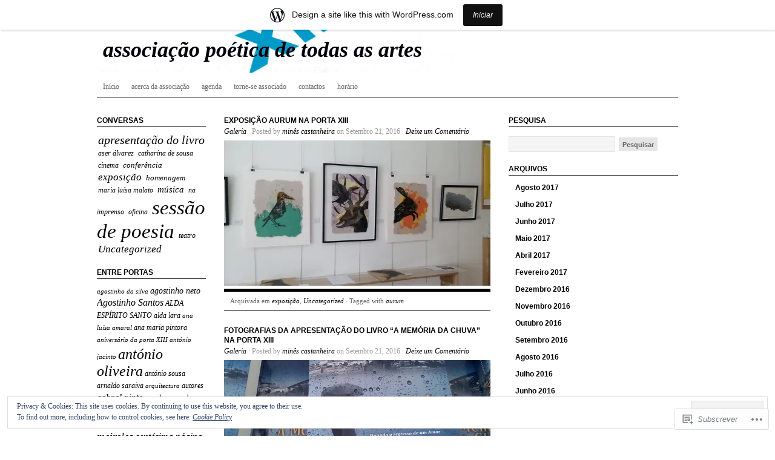

--- FILE ---
content_type: text/html; charset=UTF-8
request_url: https://portatreze.wordpress.com/2016/09/
body_size: 23463
content:
<!DOCTYPE html PUBLIC "-//W3C//DTD XHTML 1.0 Transitional//EN" "http://www.w3.org/TR/xhtml1/DTD/xhtml1-transitional.dtd">
<html xmlns="http://www.w3.org/1999/xhtml" lang="pt-PT">
<head profile="http://gmpg.org/xfn/11">
<meta http-equiv="Content-Type" content="text/html; charset=UTF-8" />
<title>Setembro | 2016 | associação poética de todas as artes</title>
<link rel="pingback" href="https://portatreze.wordpress.com/xmlrpc.php" />

<meta name='robots' content='max-image-preview:large' />
<link rel='dns-prefetch' href='//s0.wp.com' />
<link rel='dns-prefetch' href='//af.pubmine.com' />
<link rel="alternate" type="application/rss+xml" title="associação poética de todas as artes &raquo; Feed" href="https://portatreze.wordpress.com/feed/" />
<link rel="alternate" type="application/rss+xml" title="associação poética de todas as artes &raquo; Feed de Comentários" href="https://portatreze.wordpress.com/comments/feed/" />
	<script type="text/javascript">
		/* <![CDATA[ */
		function addLoadEvent(func) {
			var oldonload = window.onload;
			if (typeof window.onload != 'function') {
				window.onload = func;
			} else {
				window.onload = function () {
					oldonload();
					func();
				}
			}
		}
		/* ]]> */
	</script>
	<link crossorigin='anonymous' rel='stylesheet' id='all-css-0-1' href='/_static/??/wp-content/mu-plugins/widgets/eu-cookie-law/templates/style.css,/wp-content/blog-plugins/marketing-bar/css/marketing-bar.css?m=1761640963j&cssminify=yes' type='text/css' media='all' />
<style id='wp-emoji-styles-inline-css'>

	img.wp-smiley, img.emoji {
		display: inline !important;
		border: none !important;
		box-shadow: none !important;
		height: 1em !important;
		width: 1em !important;
		margin: 0 0.07em !important;
		vertical-align: -0.1em !important;
		background: none !important;
		padding: 0 !important;
	}
/*# sourceURL=wp-emoji-styles-inline-css */
</style>
<link crossorigin='anonymous' rel='stylesheet' id='all-css-2-1' href='/wp-content/plugins/gutenberg-core/v22.2.0/build/styles/block-library/style.css?m=1764855221i&cssminify=yes' type='text/css' media='all' />
<style id='wp-block-library-inline-css'>
.has-text-align-justify {
	text-align:justify;
}
.has-text-align-justify{text-align:justify;}

/*# sourceURL=wp-block-library-inline-css */
</style><style id='global-styles-inline-css'>
:root{--wp--preset--aspect-ratio--square: 1;--wp--preset--aspect-ratio--4-3: 4/3;--wp--preset--aspect-ratio--3-4: 3/4;--wp--preset--aspect-ratio--3-2: 3/2;--wp--preset--aspect-ratio--2-3: 2/3;--wp--preset--aspect-ratio--16-9: 16/9;--wp--preset--aspect-ratio--9-16: 9/16;--wp--preset--color--black: #000000;--wp--preset--color--cyan-bluish-gray: #abb8c3;--wp--preset--color--white: #ffffff;--wp--preset--color--pale-pink: #f78da7;--wp--preset--color--vivid-red: #cf2e2e;--wp--preset--color--luminous-vivid-orange: #ff6900;--wp--preset--color--luminous-vivid-amber: #fcb900;--wp--preset--color--light-green-cyan: #7bdcb5;--wp--preset--color--vivid-green-cyan: #00d084;--wp--preset--color--pale-cyan-blue: #8ed1fc;--wp--preset--color--vivid-cyan-blue: #0693e3;--wp--preset--color--vivid-purple: #9b51e0;--wp--preset--gradient--vivid-cyan-blue-to-vivid-purple: linear-gradient(135deg,rgb(6,147,227) 0%,rgb(155,81,224) 100%);--wp--preset--gradient--light-green-cyan-to-vivid-green-cyan: linear-gradient(135deg,rgb(122,220,180) 0%,rgb(0,208,130) 100%);--wp--preset--gradient--luminous-vivid-amber-to-luminous-vivid-orange: linear-gradient(135deg,rgb(252,185,0) 0%,rgb(255,105,0) 100%);--wp--preset--gradient--luminous-vivid-orange-to-vivid-red: linear-gradient(135deg,rgb(255,105,0) 0%,rgb(207,46,46) 100%);--wp--preset--gradient--very-light-gray-to-cyan-bluish-gray: linear-gradient(135deg,rgb(238,238,238) 0%,rgb(169,184,195) 100%);--wp--preset--gradient--cool-to-warm-spectrum: linear-gradient(135deg,rgb(74,234,220) 0%,rgb(151,120,209) 20%,rgb(207,42,186) 40%,rgb(238,44,130) 60%,rgb(251,105,98) 80%,rgb(254,248,76) 100%);--wp--preset--gradient--blush-light-purple: linear-gradient(135deg,rgb(255,206,236) 0%,rgb(152,150,240) 100%);--wp--preset--gradient--blush-bordeaux: linear-gradient(135deg,rgb(254,205,165) 0%,rgb(254,45,45) 50%,rgb(107,0,62) 100%);--wp--preset--gradient--luminous-dusk: linear-gradient(135deg,rgb(255,203,112) 0%,rgb(199,81,192) 50%,rgb(65,88,208) 100%);--wp--preset--gradient--pale-ocean: linear-gradient(135deg,rgb(255,245,203) 0%,rgb(182,227,212) 50%,rgb(51,167,181) 100%);--wp--preset--gradient--electric-grass: linear-gradient(135deg,rgb(202,248,128) 0%,rgb(113,206,126) 100%);--wp--preset--gradient--midnight: linear-gradient(135deg,rgb(2,3,129) 0%,rgb(40,116,252) 100%);--wp--preset--font-size--small: 13px;--wp--preset--font-size--medium: 20px;--wp--preset--font-size--large: 36px;--wp--preset--font-size--x-large: 42px;--wp--preset--font-family--albert-sans: 'Albert Sans', sans-serif;--wp--preset--font-family--alegreya: Alegreya, serif;--wp--preset--font-family--arvo: Arvo, serif;--wp--preset--font-family--bodoni-moda: 'Bodoni Moda', serif;--wp--preset--font-family--bricolage-grotesque: 'Bricolage Grotesque', sans-serif;--wp--preset--font-family--cabin: Cabin, sans-serif;--wp--preset--font-family--chivo: Chivo, sans-serif;--wp--preset--font-family--commissioner: Commissioner, sans-serif;--wp--preset--font-family--cormorant: Cormorant, serif;--wp--preset--font-family--courier-prime: 'Courier Prime', monospace;--wp--preset--font-family--crimson-pro: 'Crimson Pro', serif;--wp--preset--font-family--dm-mono: 'DM Mono', monospace;--wp--preset--font-family--dm-sans: 'DM Sans', sans-serif;--wp--preset--font-family--dm-serif-display: 'DM Serif Display', serif;--wp--preset--font-family--domine: Domine, serif;--wp--preset--font-family--eb-garamond: 'EB Garamond', serif;--wp--preset--font-family--epilogue: Epilogue, sans-serif;--wp--preset--font-family--fahkwang: Fahkwang, sans-serif;--wp--preset--font-family--figtree: Figtree, sans-serif;--wp--preset--font-family--fira-sans: 'Fira Sans', sans-serif;--wp--preset--font-family--fjalla-one: 'Fjalla One', sans-serif;--wp--preset--font-family--fraunces: Fraunces, serif;--wp--preset--font-family--gabarito: Gabarito, system-ui;--wp--preset--font-family--ibm-plex-mono: 'IBM Plex Mono', monospace;--wp--preset--font-family--ibm-plex-sans: 'IBM Plex Sans', sans-serif;--wp--preset--font-family--ibarra-real-nova: 'Ibarra Real Nova', serif;--wp--preset--font-family--instrument-serif: 'Instrument Serif', serif;--wp--preset--font-family--inter: Inter, sans-serif;--wp--preset--font-family--josefin-sans: 'Josefin Sans', sans-serif;--wp--preset--font-family--jost: Jost, sans-serif;--wp--preset--font-family--libre-baskerville: 'Libre Baskerville', serif;--wp--preset--font-family--libre-franklin: 'Libre Franklin', sans-serif;--wp--preset--font-family--literata: Literata, serif;--wp--preset--font-family--lora: Lora, serif;--wp--preset--font-family--merriweather: Merriweather, serif;--wp--preset--font-family--montserrat: Montserrat, sans-serif;--wp--preset--font-family--newsreader: Newsreader, serif;--wp--preset--font-family--noto-sans-mono: 'Noto Sans Mono', sans-serif;--wp--preset--font-family--nunito: Nunito, sans-serif;--wp--preset--font-family--open-sans: 'Open Sans', sans-serif;--wp--preset--font-family--overpass: Overpass, sans-serif;--wp--preset--font-family--pt-serif: 'PT Serif', serif;--wp--preset--font-family--petrona: Petrona, serif;--wp--preset--font-family--piazzolla: Piazzolla, serif;--wp--preset--font-family--playfair-display: 'Playfair Display', serif;--wp--preset--font-family--plus-jakarta-sans: 'Plus Jakarta Sans', sans-serif;--wp--preset--font-family--poppins: Poppins, sans-serif;--wp--preset--font-family--raleway: Raleway, sans-serif;--wp--preset--font-family--roboto: Roboto, sans-serif;--wp--preset--font-family--roboto-slab: 'Roboto Slab', serif;--wp--preset--font-family--rubik: Rubik, sans-serif;--wp--preset--font-family--rufina: Rufina, serif;--wp--preset--font-family--sora: Sora, sans-serif;--wp--preset--font-family--source-sans-3: 'Source Sans 3', sans-serif;--wp--preset--font-family--source-serif-4: 'Source Serif 4', serif;--wp--preset--font-family--space-mono: 'Space Mono', monospace;--wp--preset--font-family--syne: Syne, sans-serif;--wp--preset--font-family--texturina: Texturina, serif;--wp--preset--font-family--urbanist: Urbanist, sans-serif;--wp--preset--font-family--work-sans: 'Work Sans', sans-serif;--wp--preset--spacing--20: 0.44rem;--wp--preset--spacing--30: 0.67rem;--wp--preset--spacing--40: 1rem;--wp--preset--spacing--50: 1.5rem;--wp--preset--spacing--60: 2.25rem;--wp--preset--spacing--70: 3.38rem;--wp--preset--spacing--80: 5.06rem;--wp--preset--shadow--natural: 6px 6px 9px rgba(0, 0, 0, 0.2);--wp--preset--shadow--deep: 12px 12px 50px rgba(0, 0, 0, 0.4);--wp--preset--shadow--sharp: 6px 6px 0px rgba(0, 0, 0, 0.2);--wp--preset--shadow--outlined: 6px 6px 0px -3px rgb(255, 255, 255), 6px 6px rgb(0, 0, 0);--wp--preset--shadow--crisp: 6px 6px 0px rgb(0, 0, 0);}:where(.is-layout-flex){gap: 0.5em;}:where(.is-layout-grid){gap: 0.5em;}body .is-layout-flex{display: flex;}.is-layout-flex{flex-wrap: wrap;align-items: center;}.is-layout-flex > :is(*, div){margin: 0;}body .is-layout-grid{display: grid;}.is-layout-grid > :is(*, div){margin: 0;}:where(.wp-block-columns.is-layout-flex){gap: 2em;}:where(.wp-block-columns.is-layout-grid){gap: 2em;}:where(.wp-block-post-template.is-layout-flex){gap: 1.25em;}:where(.wp-block-post-template.is-layout-grid){gap: 1.25em;}.has-black-color{color: var(--wp--preset--color--black) !important;}.has-cyan-bluish-gray-color{color: var(--wp--preset--color--cyan-bluish-gray) !important;}.has-white-color{color: var(--wp--preset--color--white) !important;}.has-pale-pink-color{color: var(--wp--preset--color--pale-pink) !important;}.has-vivid-red-color{color: var(--wp--preset--color--vivid-red) !important;}.has-luminous-vivid-orange-color{color: var(--wp--preset--color--luminous-vivid-orange) !important;}.has-luminous-vivid-amber-color{color: var(--wp--preset--color--luminous-vivid-amber) !important;}.has-light-green-cyan-color{color: var(--wp--preset--color--light-green-cyan) !important;}.has-vivid-green-cyan-color{color: var(--wp--preset--color--vivid-green-cyan) !important;}.has-pale-cyan-blue-color{color: var(--wp--preset--color--pale-cyan-blue) !important;}.has-vivid-cyan-blue-color{color: var(--wp--preset--color--vivid-cyan-blue) !important;}.has-vivid-purple-color{color: var(--wp--preset--color--vivid-purple) !important;}.has-black-background-color{background-color: var(--wp--preset--color--black) !important;}.has-cyan-bluish-gray-background-color{background-color: var(--wp--preset--color--cyan-bluish-gray) !important;}.has-white-background-color{background-color: var(--wp--preset--color--white) !important;}.has-pale-pink-background-color{background-color: var(--wp--preset--color--pale-pink) !important;}.has-vivid-red-background-color{background-color: var(--wp--preset--color--vivid-red) !important;}.has-luminous-vivid-orange-background-color{background-color: var(--wp--preset--color--luminous-vivid-orange) !important;}.has-luminous-vivid-amber-background-color{background-color: var(--wp--preset--color--luminous-vivid-amber) !important;}.has-light-green-cyan-background-color{background-color: var(--wp--preset--color--light-green-cyan) !important;}.has-vivid-green-cyan-background-color{background-color: var(--wp--preset--color--vivid-green-cyan) !important;}.has-pale-cyan-blue-background-color{background-color: var(--wp--preset--color--pale-cyan-blue) !important;}.has-vivid-cyan-blue-background-color{background-color: var(--wp--preset--color--vivid-cyan-blue) !important;}.has-vivid-purple-background-color{background-color: var(--wp--preset--color--vivid-purple) !important;}.has-black-border-color{border-color: var(--wp--preset--color--black) !important;}.has-cyan-bluish-gray-border-color{border-color: var(--wp--preset--color--cyan-bluish-gray) !important;}.has-white-border-color{border-color: var(--wp--preset--color--white) !important;}.has-pale-pink-border-color{border-color: var(--wp--preset--color--pale-pink) !important;}.has-vivid-red-border-color{border-color: var(--wp--preset--color--vivid-red) !important;}.has-luminous-vivid-orange-border-color{border-color: var(--wp--preset--color--luminous-vivid-orange) !important;}.has-luminous-vivid-amber-border-color{border-color: var(--wp--preset--color--luminous-vivid-amber) !important;}.has-light-green-cyan-border-color{border-color: var(--wp--preset--color--light-green-cyan) !important;}.has-vivid-green-cyan-border-color{border-color: var(--wp--preset--color--vivid-green-cyan) !important;}.has-pale-cyan-blue-border-color{border-color: var(--wp--preset--color--pale-cyan-blue) !important;}.has-vivid-cyan-blue-border-color{border-color: var(--wp--preset--color--vivid-cyan-blue) !important;}.has-vivid-purple-border-color{border-color: var(--wp--preset--color--vivid-purple) !important;}.has-vivid-cyan-blue-to-vivid-purple-gradient-background{background: var(--wp--preset--gradient--vivid-cyan-blue-to-vivid-purple) !important;}.has-light-green-cyan-to-vivid-green-cyan-gradient-background{background: var(--wp--preset--gradient--light-green-cyan-to-vivid-green-cyan) !important;}.has-luminous-vivid-amber-to-luminous-vivid-orange-gradient-background{background: var(--wp--preset--gradient--luminous-vivid-amber-to-luminous-vivid-orange) !important;}.has-luminous-vivid-orange-to-vivid-red-gradient-background{background: var(--wp--preset--gradient--luminous-vivid-orange-to-vivid-red) !important;}.has-very-light-gray-to-cyan-bluish-gray-gradient-background{background: var(--wp--preset--gradient--very-light-gray-to-cyan-bluish-gray) !important;}.has-cool-to-warm-spectrum-gradient-background{background: var(--wp--preset--gradient--cool-to-warm-spectrum) !important;}.has-blush-light-purple-gradient-background{background: var(--wp--preset--gradient--blush-light-purple) !important;}.has-blush-bordeaux-gradient-background{background: var(--wp--preset--gradient--blush-bordeaux) !important;}.has-luminous-dusk-gradient-background{background: var(--wp--preset--gradient--luminous-dusk) !important;}.has-pale-ocean-gradient-background{background: var(--wp--preset--gradient--pale-ocean) !important;}.has-electric-grass-gradient-background{background: var(--wp--preset--gradient--electric-grass) !important;}.has-midnight-gradient-background{background: var(--wp--preset--gradient--midnight) !important;}.has-small-font-size{font-size: var(--wp--preset--font-size--small) !important;}.has-medium-font-size{font-size: var(--wp--preset--font-size--medium) !important;}.has-large-font-size{font-size: var(--wp--preset--font-size--large) !important;}.has-x-large-font-size{font-size: var(--wp--preset--font-size--x-large) !important;}.has-albert-sans-font-family{font-family: var(--wp--preset--font-family--albert-sans) !important;}.has-alegreya-font-family{font-family: var(--wp--preset--font-family--alegreya) !important;}.has-arvo-font-family{font-family: var(--wp--preset--font-family--arvo) !important;}.has-bodoni-moda-font-family{font-family: var(--wp--preset--font-family--bodoni-moda) !important;}.has-bricolage-grotesque-font-family{font-family: var(--wp--preset--font-family--bricolage-grotesque) !important;}.has-cabin-font-family{font-family: var(--wp--preset--font-family--cabin) !important;}.has-chivo-font-family{font-family: var(--wp--preset--font-family--chivo) !important;}.has-commissioner-font-family{font-family: var(--wp--preset--font-family--commissioner) !important;}.has-cormorant-font-family{font-family: var(--wp--preset--font-family--cormorant) !important;}.has-courier-prime-font-family{font-family: var(--wp--preset--font-family--courier-prime) !important;}.has-crimson-pro-font-family{font-family: var(--wp--preset--font-family--crimson-pro) !important;}.has-dm-mono-font-family{font-family: var(--wp--preset--font-family--dm-mono) !important;}.has-dm-sans-font-family{font-family: var(--wp--preset--font-family--dm-sans) !important;}.has-dm-serif-display-font-family{font-family: var(--wp--preset--font-family--dm-serif-display) !important;}.has-domine-font-family{font-family: var(--wp--preset--font-family--domine) !important;}.has-eb-garamond-font-family{font-family: var(--wp--preset--font-family--eb-garamond) !important;}.has-epilogue-font-family{font-family: var(--wp--preset--font-family--epilogue) !important;}.has-fahkwang-font-family{font-family: var(--wp--preset--font-family--fahkwang) !important;}.has-figtree-font-family{font-family: var(--wp--preset--font-family--figtree) !important;}.has-fira-sans-font-family{font-family: var(--wp--preset--font-family--fira-sans) !important;}.has-fjalla-one-font-family{font-family: var(--wp--preset--font-family--fjalla-one) !important;}.has-fraunces-font-family{font-family: var(--wp--preset--font-family--fraunces) !important;}.has-gabarito-font-family{font-family: var(--wp--preset--font-family--gabarito) !important;}.has-ibm-plex-mono-font-family{font-family: var(--wp--preset--font-family--ibm-plex-mono) !important;}.has-ibm-plex-sans-font-family{font-family: var(--wp--preset--font-family--ibm-plex-sans) !important;}.has-ibarra-real-nova-font-family{font-family: var(--wp--preset--font-family--ibarra-real-nova) !important;}.has-instrument-serif-font-family{font-family: var(--wp--preset--font-family--instrument-serif) !important;}.has-inter-font-family{font-family: var(--wp--preset--font-family--inter) !important;}.has-josefin-sans-font-family{font-family: var(--wp--preset--font-family--josefin-sans) !important;}.has-jost-font-family{font-family: var(--wp--preset--font-family--jost) !important;}.has-libre-baskerville-font-family{font-family: var(--wp--preset--font-family--libre-baskerville) !important;}.has-libre-franklin-font-family{font-family: var(--wp--preset--font-family--libre-franklin) !important;}.has-literata-font-family{font-family: var(--wp--preset--font-family--literata) !important;}.has-lora-font-family{font-family: var(--wp--preset--font-family--lora) !important;}.has-merriweather-font-family{font-family: var(--wp--preset--font-family--merriweather) !important;}.has-montserrat-font-family{font-family: var(--wp--preset--font-family--montserrat) !important;}.has-newsreader-font-family{font-family: var(--wp--preset--font-family--newsreader) !important;}.has-noto-sans-mono-font-family{font-family: var(--wp--preset--font-family--noto-sans-mono) !important;}.has-nunito-font-family{font-family: var(--wp--preset--font-family--nunito) !important;}.has-open-sans-font-family{font-family: var(--wp--preset--font-family--open-sans) !important;}.has-overpass-font-family{font-family: var(--wp--preset--font-family--overpass) !important;}.has-pt-serif-font-family{font-family: var(--wp--preset--font-family--pt-serif) !important;}.has-petrona-font-family{font-family: var(--wp--preset--font-family--petrona) !important;}.has-piazzolla-font-family{font-family: var(--wp--preset--font-family--piazzolla) !important;}.has-playfair-display-font-family{font-family: var(--wp--preset--font-family--playfair-display) !important;}.has-plus-jakarta-sans-font-family{font-family: var(--wp--preset--font-family--plus-jakarta-sans) !important;}.has-poppins-font-family{font-family: var(--wp--preset--font-family--poppins) !important;}.has-raleway-font-family{font-family: var(--wp--preset--font-family--raleway) !important;}.has-roboto-font-family{font-family: var(--wp--preset--font-family--roboto) !important;}.has-roboto-slab-font-family{font-family: var(--wp--preset--font-family--roboto-slab) !important;}.has-rubik-font-family{font-family: var(--wp--preset--font-family--rubik) !important;}.has-rufina-font-family{font-family: var(--wp--preset--font-family--rufina) !important;}.has-sora-font-family{font-family: var(--wp--preset--font-family--sora) !important;}.has-source-sans-3-font-family{font-family: var(--wp--preset--font-family--source-sans-3) !important;}.has-source-serif-4-font-family{font-family: var(--wp--preset--font-family--source-serif-4) !important;}.has-space-mono-font-family{font-family: var(--wp--preset--font-family--space-mono) !important;}.has-syne-font-family{font-family: var(--wp--preset--font-family--syne) !important;}.has-texturina-font-family{font-family: var(--wp--preset--font-family--texturina) !important;}.has-urbanist-font-family{font-family: var(--wp--preset--font-family--urbanist) !important;}.has-work-sans-font-family{font-family: var(--wp--preset--font-family--work-sans) !important;}
/*# sourceURL=global-styles-inline-css */
</style>

<style id='classic-theme-styles-inline-css'>
/*! This file is auto-generated */
.wp-block-button__link{color:#fff;background-color:#32373c;border-radius:9999px;box-shadow:none;text-decoration:none;padding:calc(.667em + 2px) calc(1.333em + 2px);font-size:1.125em}.wp-block-file__button{background:#32373c;color:#fff;text-decoration:none}
/*# sourceURL=/wp-includes/css/classic-themes.min.css */
</style>
<link crossorigin='anonymous' rel='stylesheet' id='all-css-4-1' href='/_static/??-eJx9kN1uAkEIhV+oLNlt43rT9Fl2Z3GKnb8MjNa3FzWtNTV7Q4CcjwPgsYDLSSkpltA8J0GX55Ddl+DQ9duuB+FYAkGlQ/eGC4v+KkD0FKhzIi/4Z1BscJ9VyfqxTHpRRFp4okDRZGvYkRdParj85KD0vY4Us4F5LpVEwGLkFkE/zUv+cbc2ljajaG1OWyV8fsxTKSd3k8PVdm2vSvYrb6m/XnMv1yBPGezDk3JODwXswsT1gn7E937cDK/bYRzH/RmLnapq&cssminify=yes' type='text/css' media='all' />
<link crossorigin='anonymous' rel='stylesheet' id='print-css-5-1' href='/wp-content/mu-plugins/global-print/global-print.css?m=1465851035i&cssminify=yes' type='text/css' media='print' />
<style id='jetpack-global-styles-frontend-style-inline-css'>
:root { --font-headings: unset; --font-base: unset; --font-headings-default: -apple-system,BlinkMacSystemFont,"Segoe UI",Roboto,Oxygen-Sans,Ubuntu,Cantarell,"Helvetica Neue",sans-serif; --font-base-default: -apple-system,BlinkMacSystemFont,"Segoe UI",Roboto,Oxygen-Sans,Ubuntu,Cantarell,"Helvetica Neue",sans-serif;}
/*# sourceURL=jetpack-global-styles-frontend-style-inline-css */
</style>
<link crossorigin='anonymous' rel='stylesheet' id='all-css-8-1' href='/wp-content/themes/h4/global.css?m=1420737423i&cssminify=yes' type='text/css' media='all' />
<script type="text/javascript" id="wpcom-actionbar-placeholder-js-extra">
/* <![CDATA[ */
var actionbardata = {"siteID":"14414967","postID":"0","siteURL":"https://portatreze.wordpress.com","xhrURL":"https://portatreze.wordpress.com/wp-admin/admin-ajax.php","nonce":"dd15ffb2a3","isLoggedIn":"","statusMessage":"","subsEmailDefault":"instantly","proxyScriptUrl":"https://s0.wp.com/wp-content/js/wpcom-proxy-request.js?m=1513050504i&amp;ver=20211021","i18n":{"followedText":"New posts from this site will now appear in your \u003Ca href=\"https://wordpress.com/reader\"\u003EReader\u003C/a\u003E","foldBar":"Minimizar esta barra","unfoldBar":"Expand this bar","shortLinkCopied":"Shortlink copied to clipboard."}};
//# sourceURL=wpcom-actionbar-placeholder-js-extra
/* ]]> */
</script>
<script type="text/javascript" id="jetpack-mu-wpcom-settings-js-before">
/* <![CDATA[ */
var JETPACK_MU_WPCOM_SETTINGS = {"assetsUrl":"https://s0.wp.com/wp-content/mu-plugins/jetpack-mu-wpcom-plugin/moon/jetpack_vendor/automattic/jetpack-mu-wpcom/src/build/"};
//# sourceURL=jetpack-mu-wpcom-settings-js-before
/* ]]> */
</script>
<script crossorigin='anonymous' type='text/javascript'  src='/_static/??-eJyFjUsOwjAMRC9EmlLEb4E4CmoTE1IlTrAd2t6eVoCE2LCaxbx5o4esTEIBFN2zpiAqUxqnqueVnjuPJhQLvJT9vQBN76iix7+Qit5RK/ANf97kBnGe5NJpFipGCsEi8JDRXf14ER+gc7+zLiSncijOI+shkW0tKxNa5te/iVk/miUUJlTOZpoV53ha75t6u6l3h2P/BGxQWoU='></script>
<script type="text/javascript" id="rlt-proxy-js-after">
/* <![CDATA[ */
	rltInitialize( {"token":null,"iframeOrigins":["https:\/\/widgets.wp.com"]} );
//# sourceURL=rlt-proxy-js-after
/* ]]> */
</script>
<link rel="EditURI" type="application/rsd+xml" title="RSD" href="https://portatreze.wordpress.com/xmlrpc.php?rsd" />
<meta name="generator" content="WordPress.com" />

<!-- Jetpack Open Graph Tags -->
<meta property="og:type" content="website" />
<meta property="og:title" content="Setembro 2016 &#8211; associação poética de todas as artes" />
<meta property="og:site_name" content="associação poética de todas as artes" />
<meta property="og:image" content="https://secure.gravatar.com/blavatar/fd8f92ec46448ea97d75b6ffb03ec3c6ba7d267dd70a521776aaff4a94b384ad?s=200&#038;ts=1768855084" />
<meta property="og:image:width" content="200" />
<meta property="og:image:height" content="200" />
<meta property="og:image:alt" content="" />
<meta property="og:locale" content="pt_PT" />
<meta property="fb:app_id" content="249643311490" />
<meta name="twitter:creator" content="@portatreze" />

<!-- End Jetpack Open Graph Tags -->
<link rel="shortcut icon" type="image/x-icon" href="https://secure.gravatar.com/blavatar/fd8f92ec46448ea97d75b6ffb03ec3c6ba7d267dd70a521776aaff4a94b384ad?s=32" sizes="16x16" />
<link rel="icon" type="image/x-icon" href="https://secure.gravatar.com/blavatar/fd8f92ec46448ea97d75b6ffb03ec3c6ba7d267dd70a521776aaff4a94b384ad?s=32" sizes="16x16" />
<link rel="apple-touch-icon" href="https://secure.gravatar.com/blavatar/fd8f92ec46448ea97d75b6ffb03ec3c6ba7d267dd70a521776aaff4a94b384ad?s=114" />
<link rel='openid.server' href='https://portatreze.wordpress.com/?openidserver=1' />
<link rel='openid.delegate' href='https://portatreze.wordpress.com/' />
<link rel="search" type="application/opensearchdescription+xml" href="https://portatreze.wordpress.com/osd.xml" title="associação poética de todas as artes" />
<link rel="search" type="application/opensearchdescription+xml" href="https://s1.wp.com/opensearch.xml" title="WordPress.com" />
		<style id="wpcom-hotfix-masterbar-style">
			@media screen and (min-width: 783px) {
				#wpadminbar .quicklinks li#wp-admin-bar-my-account.with-avatar > a img {
					margin-top: 5px;
				}
			}
		</style>
		<meta name="description" content="3 posts published by minês castanheira during September 2016" />
	<style type="text/css">
				#header h1 a, #header h1 a:visited {
			background: url(https://portatreze.wordpress.com/wp-content/uploads/2011/01/cropped-cc3b3pia-de-cabecalho1.jpg) no-repeat top;
		}
		
				#header h1 a, #header h1 a:visited {
			color: #040009 !important;
		}
			</style>
	<script type="text/javascript">
/* <![CDATA[ */
var wa_client = {}; wa_client.cmd = []; wa_client.config = { 'blog_id': 14414967, 'blog_language': 'pt', 'is_wordads': false, 'hosting_type': 0, 'afp_account_id': null, 'afp_host_id': 5038568878849053, 'theme': 'pub/structure', '_': { 'title': 'Advertisement', 'privacy_settings': 'Definições de Privacidade' }, 'formats': [ 'belowpost', 'bottom_sticky', 'sidebar_sticky_right', 'sidebar', 'gutenberg_rectangle', 'gutenberg_leaderboard', 'gutenberg_mobile_leaderboard', 'gutenberg_skyscraper' ] };
/* ]]> */
</script>
		<script type="text/javascript">

			window.doNotSellCallback = function() {

				var linkElements = [
					'a[href="https://wordpress.com/?ref=footer_blog"]',
					'a[href="https://wordpress.com/?ref=footer_website"]',
					'a[href="https://wordpress.com/?ref=vertical_footer"]',
					'a[href^="https://wordpress.com/?ref=footer_segment_"]',
				].join(',');

				var dnsLink = document.createElement( 'a' );
				dnsLink.href = 'https://wordpress.com/advertising-program-optout/';
				dnsLink.classList.add( 'do-not-sell-link' );
				dnsLink.rel = 'nofollow';
				dnsLink.style.marginLeft = '0.5em';
				dnsLink.textContent = 'Do Not Sell or Share My Personal Information';

				var creditLinks = document.querySelectorAll( linkElements );

				if ( 0 === creditLinks.length ) {
					return false;
				}

				Array.prototype.forEach.call( creditLinks, function( el ) {
					el.insertAdjacentElement( 'afterend', dnsLink );
				});

				return true;
			};

		</script>
		<script type="text/javascript">
	window.google_analytics_uacct = "UA-52447-2";
</script>

<script type="text/javascript">
	var _gaq = _gaq || [];
	_gaq.push(['_setAccount', 'UA-52447-2']);
	_gaq.push(['_gat._anonymizeIp']);
	_gaq.push(['_setDomainName', 'wordpress.com']);
	_gaq.push(['_initData']);
	_gaq.push(['_trackPageview']);

	(function() {
		var ga = document.createElement('script'); ga.type = 'text/javascript'; ga.async = true;
		ga.src = ('https:' == document.location.protocol ? 'https://ssl' : 'http://www') + '.google-analytics.com/ga.js';
		(document.getElementsByTagName('head')[0] || document.getElementsByTagName('body')[0]).appendChild(ga);
	})();
</script>

<script type="text/javascript">
/* <![CDATA[ */
	var $j = jQuery.noConflict();

	$j(document).ready(function() {
		$j('ul.ot-menu').superfish();
	});
/* ]]> */
</script>

<link crossorigin='anonymous' rel='stylesheet' id='all-css-0-3' href='/_static/??-eJyNjMEKgzAQBX9Ifdha9CJ+StF1KdFkN7gJ+X0RbM89zjAMSqxJJbEkhFxHnz9ODBunONN+M4Kq4O2EsHil3WDFRT4aMqvw/yHomj0baD40G/tf9BXXcApj27+ej6Hr2247ASkBO20=&cssminify=yes' type='text/css' media='all' />
</head>

<body class="archive date wp-theme-pubstructure customizer-styles-applied jetpack-reblog-enabled has-marketing-bar has-marketing-bar-theme-structure">

<div id="wrap">
		<div id="header">

		<div class="headerleft">
			<h1 id="title"><a href="https://portatreze.wordpress.com/" title="Home"><span id="sitename">associação poética de todas as artes</span></a></h1>
		</div>

				<div class="headerright">
			<form id="searchformheader" method="get" action="https://portatreze.wordpress.com">
				<input type="text" value="Type here and press enter to search" name="s" id="searchbox" onfocus="if (this.value == 'Type here and press enter to search') {this.value = '';}" onblur="if (this.value == '') {this.value = 'Type here and press enter to search';}" />
				<input type="hidden" id="searchbutton" value="Go" />
			</form>

			<div id="navicons">

			
								<a href="http://www.twitter.com/portatreze">
					<img class="navicon" src="https://s0.wp.com/wp-content/themes/pub/structure/images/twitter_icon.png?m=1391152240i" title="Twitter" alt="Twitter" />
				</a>
				
								<a href="http://www.facebook.com/pages/Porta-Treze-Associacao-Poetica-de-Todas-as-Artes/134709823220663">
					<img class="navicon" src="https://s0.wp.com/wp-content/themes/pub/structure/images/facebook_icon.png?m=1391152240i" title="Facebook" alt="Facebook" />
				</a>
				
				<a href="https://portatreze.wordpress.com/feed/">
					<img class="navicon" src="https://s0.wp.com/wp-content/themes/pub/structure/images/rss_icon.png?m=1391152240i" title="Feed RSS" alt="RSS" />
				</a>

						</div>

		</div><!-- .headerright -->
			</div>

	<div id="ot-menu"><ul class="ot-menu">
<li ><a href="https://portatreze.wordpress.com/">Início</a></li><li class="page_item page-item-2"><a href="https://portatreze.wordpress.com/about/">acerca da associação</a></li>
<li class="page_item page-item-21"><a href="https://portatreze.wordpress.com/agenda/">agenda</a></li>
<li class="page_item page-item-126"><a href="https://portatreze.wordpress.com/torne-se-associado/">torne-se associado</a></li>
<li class="page_item page-item-11"><a href="https://portatreze.wordpress.com/contactos/">contactos</a></li>
<li class="page_item page-item-283"><a href="https://portatreze.wordpress.com/horario/">horário</a></li>
</ul></div>

	<div style="clear:both;"></div>

<div id="content">

	
<div id="sidebar_left">

	<ul>
		<li id="tag_cloud-2" class="widget widget_tag_cloud"><h4>CONVERSAS</h4><div style="overflow: hidden;"><a href="https://portatreze.wordpress.com/category/apresentacao-do-livro/" style="font-size: 164.64968152866%; padding: 1px; margin: 1px;"  title="apresentação do livro (59)">apresentação do livro</a> <a href="https://portatreze.wordpress.com/category/aser-alvarez/" style="font-size: 100%; padding: 1px; margin: 1px;"  title="aser álvarez (1)">aser álvarez</a> <a href="https://portatreze.wordpress.com/category/catharina-de-sousa/" style="font-size: 100%; padding: 1px; margin: 1px;"  title="catharina de sousa (1)">catharina de sousa</a> <a href="https://portatreze.wordpress.com/category/cinema/" style="font-size: 100%; padding: 1px; margin: 1px;"  title="cinema (1)">cinema</a> <a href="https://portatreze.wordpress.com/category/conferencia/" style="font-size: 106.68789808917%; padding: 1px; margin: 1px;"  title="conferência (7)">conferência</a> <a href="https://portatreze.wordpress.com/category/exposicao/" style="font-size: 137.89808917197%; padding: 1px; margin: 1px;"  title="exposição (35)">exposição</a> <a href="https://portatreze.wordpress.com/category/homenagem/" style="font-size: 104.45859872611%; padding: 1px; margin: 1px;"  title="homenagem (5)">homenagem</a> <a href="https://portatreze.wordpress.com/category/maria-luisa-malato/" style="font-size: 100%; padding: 1px; margin: 1px;"  title="maria luísa malato (1)">maria luísa malato</a> <a href="https://portatreze.wordpress.com/category/musica/" style="font-size: 126.75159235669%; padding: 1px; margin: 1px;"  title="música (25)">música</a> <a href="https://portatreze.wordpress.com/category/na-imprensa/" style="font-size: 102.22929936306%; padding: 1px; margin: 1px;"  title="na imprensa (3)">na imprensa</a> <a href="https://portatreze.wordpress.com/category/oficina/" style="font-size: 101.11464968153%; padding: 1px; margin: 1px;"  title="oficina (2)">oficina</a> <a href="https://portatreze.wordpress.com/category/sessao-de-poesia/" style="font-size: 275%; padding: 1px; margin: 1px;"  title="sessão de poesia (158)">sessão de poesia</a> <a href="https://portatreze.wordpress.com/category/teatro/" style="font-size: 100%; padding: 1px; margin: 1px;"  title="teatro (1)">teatro</a> <a href="https://portatreze.wordpress.com/category/uncategorized/" style="font-size: 139.0127388535%; padding: 1px; margin: 1px;"  title="Uncategorized (36)">Uncategorized</a> </div></li>
<li id="wp_tag_cloud-2" class="widget wp_widget_tag_cloud"><h4>ENTRE PORTAS</h4><a href="https://portatreze.wordpress.com/tag/agostinho-da-silva/" class="tag-cloud-link tag-link-866856 tag-link-position-1" style="font-size: 8pt;" aria-label="agostinho da silva (2 itens)">agostinho da silva</a>
<a href="https://portatreze.wordpress.com/tag/agostinho-neto/" class="tag-cloud-link tag-link-5125206 tag-link-position-2" style="font-size: 10.464pt;" aria-label="agostinho neto (4 itens)">agostinho neto</a>
<a href="https://portatreze.wordpress.com/tag/agostinho-santos/" class="tag-cloud-link tag-link-18520567 tag-link-position-3" style="font-size: 12.144pt;" aria-label="Agostinho Santos (6 itens)">Agostinho Santos</a>
<a href="https://portatreze.wordpress.com/tag/alda-espirito-santo/" class="tag-cloud-link tag-link-33617666 tag-link-position-4" style="font-size: 9.344pt;" aria-label="ALDA ESPÍRITO SANTO (3 itens)">ALDA ESPÍRITO SANTO</a>
<a href="https://portatreze.wordpress.com/tag/alda-lara/" class="tag-cloud-link tag-link-26748399 tag-link-position-5" style="font-size: 9.344pt;" aria-label="alda lara (3 itens)">alda lara</a>
<a href="https://portatreze.wordpress.com/tag/ana-luisa-amaral/" class="tag-cloud-link tag-link-5312600 tag-link-position-6" style="font-size: 8pt;" aria-label="ana luísa amaral (2 itens)">ana luísa amaral</a>
<a href="https://portatreze.wordpress.com/tag/ana-maria-pintora/" class="tag-cloud-link tag-link-548937799 tag-link-position-7" style="font-size: 9.344pt;" aria-label="ana maria pintora (3 itens)">ana maria pintora</a>
<a href="https://portatreze.wordpress.com/tag/aniversario-da-porta-xiii/" class="tag-cloud-link tag-link-60189268 tag-link-position-8" style="font-size: 8pt;" aria-label="aniversário da porta XIII (2 itens)">aniversário da porta XIII</a>
<a href="https://portatreze.wordpress.com/tag/antonio-jacinto/" class="tag-cloud-link tag-link-4131291 tag-link-position-9" style="font-size: 8pt;" aria-label="antónio jacinto (2 itens)">antónio jacinto</a>
<a href="https://portatreze.wordpress.com/tag/antonio-oliveira/" class="tag-cloud-link tag-link-10134588 tag-link-position-10" style="font-size: 17.632pt;" aria-label="antónio oliveira (21 itens)">antónio oliveira</a>
<a href="https://portatreze.wordpress.com/tag/antonio-sousa/" class="tag-cloud-link tag-link-36201873 tag-link-position-11" style="font-size: 9.344pt;" aria-label="antónio sousa (3 itens)">antónio sousa</a>
<a href="https://portatreze.wordpress.com/tag/arnaldo-saraiva/" class="tag-cloud-link tag-link-15682323 tag-link-position-12" style="font-size: 9.344pt;" aria-label="arnaldo saraiva (3 itens)">arnaldo saraiva</a>
<a href="https://portatreze.wordpress.com/tag/arquitectura/" class="tag-cloud-link tag-link-3705 tag-link-position-13" style="font-size: 8pt;" aria-label="arquitectura (2 itens)">arquitectura</a>
<a href="https://portatreze.wordpress.com/tag/autores/" class="tag-cloud-link tag-link-82707 tag-link-position-14" style="font-size: 9.344pt;" aria-label="autores (3 itens)">autores</a>
<a href="https://portatreze.wordpress.com/tag/cabral-pinto/" class="tag-cloud-link tag-link-259390611 tag-link-position-15" style="font-size: 11.36pt;" aria-label="cabral pinto (5 itens)">cabral pinto</a>
<a href="https://portatreze.wordpress.com/tag/camilo-pessanha/" class="tag-cloud-link tag-link-1246232 tag-link-position-16" style="font-size: 9.344pt;" aria-label="camilo pessanha (3 itens)">camilo pessanha</a>
<a href="https://portatreze.wordpress.com/tag/camoes/" class="tag-cloud-link tag-link-119704 tag-link-position-17" style="font-size: 12.144pt;" aria-label="camões (6 itens)">camões</a>
<a href="https://portatreze.wordpress.com/tag/carlos-ferreira/" class="tag-cloud-link tag-link-14676011 tag-link-position-18" style="font-size: 9.344pt;" aria-label="carlos ferreira (3 itens)">carlos ferreira</a>
<a href="https://portatreze.wordpress.com/tag/carlos-monteiro-ferreira/" class="tag-cloud-link tag-link-62485650 tag-link-position-19" style="font-size: 8pt;" aria-label="carlos monteiro ferreira (2 itens)">carlos monteiro ferreira</a>
<a href="https://portatreze.wordpress.com/tag/cecilia-meireles/" class="tag-cloud-link tag-link-78989 tag-link-position-20" style="font-size: 13.824pt;" aria-label="cecília meireles (9 itens)">cecília meireles</a>
<a href="https://portatreze.wordpress.com/tag/centesima-pagina/" class="tag-cloud-link tag-link-2608580 tag-link-position-21" style="font-size: 12.144pt;" aria-label="centésima página (6 itens)">centésima página</a>
<a href="https://portatreze.wordpress.com/tag/ceramica/" class="tag-cloud-link tag-link-73624 tag-link-position-22" style="font-size: 9.344pt;" aria-label="cerâmica (3 itens)">cerâmica</a>
<a href="https://portatreze.wordpress.com/tag/convento-de-san-payo/" class="tag-cloud-link tag-link-44293931 tag-link-position-23" style="font-size: 8pt;" aria-label="convento de san payo (2 itens)">convento de san payo</a>
<a href="https://portatreze.wordpress.com/tag/daniel-goncalves/" class="tag-cloud-link tag-link-7493652 tag-link-position-24" style="font-size: 9.344pt;" aria-label="daniel gonçalves (3 itens)">daniel gonçalves</a>
<a href="https://portatreze.wordpress.com/tag/daqui-e-do-mar-eu-vou-te-contar/" class="tag-cloud-link tag-link-168847721 tag-link-position-25" style="font-size: 9.344pt;" aria-label="daqui e do mar eu vou-te contar (3 itens)">daqui e do mar eu vou-te contar</a>
<a href="https://portatreze.wordpress.com/tag/desenhos/" class="tag-cloud-link tag-link-13979 tag-link-position-26" style="font-size: 12.144pt;" aria-label="desenhos (6 itens)">desenhos</a>
<a href="https://portatreze.wordpress.com/tag/diga-trinta-e-tres/" class="tag-cloud-link tag-link-15393643 tag-link-position-27" style="font-size: 8pt;" aria-label="diga trinta e três (2 itens)">diga trinta e três</a>
<a href="https://portatreze.wordpress.com/tag/dom-dinis/" class="tag-cloud-link tag-link-13316635 tag-link-position-28" style="font-size: 8pt;" aria-label="dom dinis (2 itens)">dom dinis</a>
<a href="https://portatreze.wordpress.com/tag/drummond-de-andrade/" class="tag-cloud-link tag-link-5968681 tag-link-position-29" style="font-size: 8pt;" aria-label="drummond de andrade (2 itens)">drummond de andrade</a>
<a href="https://portatreze.wordpress.com/tag/dalia-dias/" class="tag-cloud-link tag-link-160233863 tag-link-position-30" style="font-size: 9.344pt;" aria-label="dália dias (3 itens)">dália dias</a>
<a href="https://portatreze.wordpress.com/tag/edicions-positivas/" class="tag-cloud-link tag-link-51688196 tag-link-position-31" style="font-size: 9.344pt;" aria-label="Edicións Positivas (3 itens)">Edicións Positivas</a>
<a href="https://portatreze.wordpress.com/tag/eliseo-alonso/" class="tag-cloud-link tag-link-67580451 tag-link-position-32" style="font-size: 8pt;" aria-label="eliseo alonso (2 itens)">eliseo alonso</a>
<a href="https://portatreze.wordpress.com/tag/emerenciano/" class="tag-cloud-link tag-link-27157910 tag-link-position-33" style="font-size: 9.344pt;" aria-label="emerenciano (3 itens)">emerenciano</a>
<a href="https://portatreze.wordpress.com/tag/espirituais-negros/" class="tag-cloud-link tag-link-51112183 tag-link-position-34" style="font-size: 8pt;" aria-label="espirituais negros (2 itens)">espirituais negros</a>
<a href="https://portatreze.wordpress.com/tag/eugenio-de-andrade/" class="tag-cloud-link tag-link-319042 tag-link-position-35" style="font-size: 12.144pt;" aria-label="eugénio de andrade (6 itens)">eugénio de andrade</a>
<a href="https://portatreze.wordpress.com/tag/feira-do-livro-de-cerveira/" class="tag-cloud-link tag-link-94392924 tag-link-position-36" style="font-size: 9.344pt;" aria-label="feira do livro de cerveira (3 itens)">feira do livro de cerveira</a>
<a href="https://portatreze.wordpress.com/tag/festa-do-livro-e-da-leitura/" class="tag-cloud-link tag-link-168845804 tag-link-position-37" style="font-size: 10.464pt;" aria-label="festa do livro e da leitura (4 itens)">festa do livro e da leitura</a>
<a href="https://portatreze.wordpress.com/tag/fotografia/" class="tag-cloud-link tag-link-1378 tag-link-position-38" style="font-size: 12.144pt;" aria-label="fotografia (6 itens)">fotografia</a>
<a href="https://portatreze.wordpress.com/tag/fotografias/" class="tag-cloud-link tag-link-34746 tag-link-position-39" style="font-size: 9.344pt;" aria-label="fotografias (3 itens)">fotografias</a>
<a href="https://portatreze.wordpress.com/tag/garcia-lorca/" class="tag-cloud-link tag-link-174348 tag-link-position-40" style="font-size: 9.344pt;" aria-label="garcia lorca (3 itens)">garcia lorca</a>
<a href="https://portatreze.wordpress.com/tag/helena-osorio/" class="tag-cloud-link tag-link-54978810 tag-link-position-41" style="font-size: 8pt;" aria-label="helena osório (2 itens)">helena osório</a>
<a href="https://portatreze.wordpress.com/tag/henrique-silva/" class="tag-cloud-link tag-link-19083939 tag-link-position-42" style="font-size: 9.344pt;" aria-label="henrique silva (3 itens)">henrique silva</a>
<a href="https://portatreze.wordpress.com/tag/ilda-figueiredo/" class="tag-cloud-link tag-link-15195240 tag-link-position-43" style="font-size: 9.344pt;" aria-label="ilda figueiredo (3 itens)">ilda figueiredo</a>
<a href="https://portatreze.wordpress.com/tag/irene-guerra-marques/" class="tag-cloud-link tag-link-59097614 tag-link-position-44" style="font-size: 9.344pt;" aria-label="irene guerra marques (3 itens)">irene guerra marques</a>
<a href="https://portatreze.wordpress.com/tag/jaime-isidoro/" class="tag-cloud-link tag-link-57001766 tag-link-position-45" style="font-size: 8pt;" aria-label="jaime isidoro (2 itens)">jaime isidoro</a>
<a href="https://portatreze.wordpress.com/tag/jose-rodrigues/" class="tag-cloud-link tag-link-19108747 tag-link-position-46" style="font-size: 13.264pt;" aria-label="josé rodrigues (8 itens)">josé rodrigues</a>
<a href="https://portatreze.wordpress.com/tag/letras-galegas/" class="tag-cloud-link tag-link-2702101 tag-link-position-47" style="font-size: 9.344pt;" aria-label="letras galegas (3 itens)">letras galegas</a>
<a href="https://portatreze.wordpress.com/tag/livro/" class="tag-cloud-link tag-link-162577 tag-link-position-48" style="font-size: 11.36pt;" aria-label="livro (5 itens)">livro</a>
<a href="https://portatreze.wordpress.com/tag/luandino-vieira/" class="tag-cloud-link tag-link-17637207 tag-link-position-49" style="font-size: 14.72pt;" aria-label="luandino vieira (11 itens)">luandino vieira</a>
<a href="https://portatreze.wordpress.com/tag/luis-colares/" class="tag-cloud-link tag-link-54582689 tag-link-position-50" style="font-size: 9.344pt;" aria-label="luis colares (3 itens)">luis colares</a>
<a href="https://portatreze.wordpress.com/tag/luis-carlos-patraquim/" class="tag-cloud-link tag-link-8613557 tag-link-position-51" style="font-size: 9.344pt;" aria-label="luís carlos patraquim (3 itens)">luís carlos patraquim</a>
<a href="https://portatreze.wordpress.com/tag/manuel-bandeira/" class="tag-cloud-link tag-link-204637 tag-link-position-52" style="font-size: 8pt;" aria-label="manuel bandeira (2 itens)">manuel bandeira</a>
<a href="https://portatreze.wordpress.com/tag/maria-aparecida-ribeiro/" class="tag-cloud-link tag-link-53888970 tag-link-position-53" style="font-size: 8pt;" aria-label="maria aparecida ribeiro (2 itens)">maria aparecida ribeiro</a>
<a href="https://portatreze.wordpress.com/tag/maria-marcelina/" class="tag-cloud-link tag-link-61159922 tag-link-position-54" style="font-size: 8pt;" aria-label="maria marcelina (2 itens)">maria marcelina</a>
<a href="https://portatreze.wordpress.com/tag/mestre-jose-rodrigues/" class="tag-cloud-link tag-link-60757131 tag-link-position-55" style="font-size: 8pt;" aria-label="mestre josé rodrigues (2 itens)">mestre josé rodrigues</a>
<a href="https://portatreze.wordpress.com/tag/miguel-torga/" class="tag-cloud-link tag-link-184602 tag-link-position-56" style="font-size: 9.344pt;" aria-label="miguel torga (3 itens)">miguel torga</a>
<a href="https://portatreze.wordpress.com/tag/mocambique/" class="tag-cloud-link tag-link-241414 tag-link-position-57" style="font-size: 9.344pt;" aria-label="moçambique (3 itens)">moçambique</a>
<a href="https://portatreze.wordpress.com/tag/musica/" class="tag-cloud-link tag-link-774 tag-link-position-58" style="font-size: 17.856pt;" aria-label="música (22 itens)">música</a>
<a href="https://portatreze.wordpress.com/tag/noemia-de-sousa/" class="tag-cloud-link tag-link-4064549 tag-link-position-59" style="font-size: 9.344pt;" aria-label="noémia de sousa (3 itens)">noémia de sousa</a>
<a href="https://portatreze.wordpress.com/tag/nuno-higino/" class="tag-cloud-link tag-link-18349961 tag-link-position-60" style="font-size: 13.824pt;" aria-label="nuno higino (9 itens)">nuno higino</a>
<a href="https://portatreze.wordpress.com/tag/outras-coisas-de-nada/" class="tag-cloud-link tag-link-390486845 tag-link-position-61" style="font-size: 9.344pt;" aria-label="outras coisas de nada (3 itens)">outras coisas de nada</a>
<a href="https://portatreze.wordpress.com/tag/pat/" class="tag-cloud-link tag-link-6689 tag-link-position-62" style="font-size: 10.464pt;" aria-label="PAT (4 itens)">PAT</a>
<a href="https://portatreze.wordpress.com/tag/paulo-neves/" class="tag-cloud-link tag-link-32289086 tag-link-position-63" style="font-size: 8pt;" aria-label="paulo neves (2 itens)">paulo neves</a>
<a href="https://portatreze.wordpress.com/tag/pintura/" class="tag-cloud-link tag-link-30232 tag-link-position-64" style="font-size: 12.704pt;" aria-label="pintura (7 itens)">pintura</a>
<a href="https://portatreze.wordpress.com/tag/poesia/" class="tag-cloud-link tag-link-5845 tag-link-position-65" style="font-size: 22pt;" aria-label="poesia (53 itens)">poesia</a>
<a href="https://portatreze.wordpress.com/tag/poetas/" class="tag-cloud-link tag-link-129157 tag-link-position-66" style="font-size: 8pt;" aria-label="poetas (2 itens)">poetas</a>
<a href="https://portatreze.wordpress.com/tag/quintas-de-leitura/" class="tag-cloud-link tag-link-4094907 tag-link-position-67" style="font-size: 9.344pt;" aria-label="quintas de leitura (3 itens)">quintas de leitura</a>
<a href="https://portatreze.wordpress.com/tag/rosalia-de-castro/" class="tag-cloud-link tag-link-2029238 tag-link-position-68" style="font-size: 8pt;" aria-label="rosalía de castro (2 itens)">rosalía de castro</a>
<a href="https://portatreze.wordpress.com/tag/rosalia-fernandez-rial/" class="tag-cloud-link tag-link-158507625 tag-link-position-69" style="font-size: 9.344pt;" aria-label="Rosalía Fernández Rial (3 itens)">Rosalía Fernández Rial</a>
<a href="https://portatreze.wordpress.com/tag/ruy-belo/" class="tag-cloud-link tag-link-3846743 tag-link-position-70" style="font-size: 8pt;" aria-label="ruy belo (2 itens)">ruy belo</a>
<a href="https://portatreze.wordpress.com/tag/sophia-de-mello-breyner/" class="tag-cloud-link tag-link-3945655 tag-link-position-71" style="font-size: 8pt;" aria-label="sophia de mello breyner (2 itens)">sophia de mello breyner</a>
<a href="https://portatreze.wordpress.com/tag/tertulia/" class="tag-cloud-link tag-link-648067 tag-link-position-72" style="font-size: 13.824pt;" aria-label="tertúlia (9 itens)">tertúlia</a>
<a href="https://portatreze.wordpress.com/tag/unisenior/" class="tag-cloud-link tag-link-39374212 tag-link-position-73" style="font-size: 9.344pt;" aria-label="unisénior (3 itens)">unisénior</a>
<a href="https://portatreze.wordpress.com/tag/universidade-de-coimbra/" class="tag-cloud-link tag-link-1297509 tag-link-position-74" style="font-size: 9.344pt;" aria-label="universidade de coimbra (3 itens)">universidade de coimbra</a>
<a href="https://portatreze.wordpress.com/tag/universidade-senior/" class="tag-cloud-link tag-link-8261965 tag-link-position-75" style="font-size: 12.144pt;" aria-label="universidade sénior (6 itens)">universidade sénior</a></li>
	</ul>

</div><!-- end #sidebar_left -->
	<div id="contentarchive">

		<div class="postarea">

			
			<div id="post-1924" class="post-1924 post type-post status-publish format-gallery has-post-thumbnail hentry category-exposicao category-uncategorized tag-aurum post_format-post-format-gallery">

            	            			<h3><a href="https://portatreze.wordpress.com/2016/09/21/exposicao-aurum-na-porta-xiii/" rel="bookmark">Exposição Aurum na Porta&nbsp;XIII</a></h3>
            	
                <div class="postauthor">
            		<p>
            											<span class="post-format-link"><a href="https://portatreze.wordpress.com/type/gallery/" title="Hiperligação Permanente para gallery" rel="bookmark">Galeria</a></span><span class="sep"> &middot; </span>
						            			Posted by <a href="https://portatreze.wordpress.com/author/minescastanheira/">minês castanheira</a> on Setembro 21, 2016 &middot; <a href="https://portatreze.wordpress.com/2016/09/21/exposicao-aurum-na-porta-xiii/#respond">Deixe um Comentário</a>&nbsp;            		</p>
               	</div>

            	                <div class="postimg">
                	<a href="https://portatreze.wordpress.com/2016/09/21/exposicao-aurum-na-porta-xiii/" rel="bookmark"><img width="440" height="240" src="https://portatreze.wordpress.com/wp-content/uploads/2016/09/img_20160915_143450.jpg?w=440&amp;h=240&amp;crop=1" class="attachment-structure-small size-structure-small wp-post-image" alt="" decoding="async" srcset="https://portatreze.wordpress.com/wp-content/uploads/2016/09/img_20160915_143450.jpg?w=440&amp;h=240&amp;crop=1 440w, https://portatreze.wordpress.com/wp-content/uploads/2016/09/img_20160915_143450.jpg?w=880&amp;h=480&amp;crop=1 880w, https://portatreze.wordpress.com/wp-content/uploads/2016/09/img_20160915_143450.jpg?w=150&amp;h=82&amp;crop=1 150w, https://portatreze.wordpress.com/wp-content/uploads/2016/09/img_20160915_143450.jpg?w=300&amp;h=164&amp;crop=1 300w, https://portatreze.wordpress.com/wp-content/uploads/2016/09/img_20160915_143450.jpg?w=768&amp;h=419&amp;crop=1 768w" sizes="(max-width: 440px) 100vw, 440px" data-attachment-id="1928" data-permalink="https://portatreze.wordpress.com/2016/09/21/exposicao-aurum-na-porta-xiii/img_20160915_143450/" data-orig-file="https://portatreze.wordpress.com/wp-content/uploads/2016/09/img_20160915_143450.jpg" data-orig-size="2560,1920" data-comments-opened="1" data-image-meta="{&quot;aperture&quot;:&quot;2.4&quot;,&quot;credit&quot;:&quot;&quot;,&quot;camera&quot;:&quot;Smart A65&quot;,&quot;caption&quot;:&quot;&quot;,&quot;created_timestamp&quot;:&quot;1473950089&quot;,&quot;copyright&quot;:&quot;&quot;,&quot;focal_length&quot;:&quot;3.5&quot;,&quot;iso&quot;:&quot;111&quot;,&quot;shutter_speed&quot;:&quot;0.040005&quot;,&quot;title&quot;:&quot;&quot;,&quot;orientation&quot;:&quot;1&quot;}" data-image-title="img_20160915_143450" data-image-description="" data-image-caption="" data-medium-file="https://portatreze.wordpress.com/wp-content/uploads/2016/09/img_20160915_143450.jpg?w=300" data-large-file="https://portatreze.wordpress.com/wp-content/uploads/2016/09/img_20160915_143450.jpg?w=640" /></a>
				</div>
            	
            	<div style="clear:both;"></div>

				<div class="postmeta">
					<p><span class="cat-links">Arquivada em <a href="https://portatreze.wordpress.com/category/exposicao/" rel="category tag">exposição</a>, <a href="https://portatreze.wordpress.com/category/uncategorized/" rel="category tag">Uncategorized</a></span> <span class="tags-links">&middot; Tagged with <a href="https://portatreze.wordpress.com/tag/aurum/" rel="tag">aurum</a></span></p>
				</div>

			</div>

			
			<div id="post-1919" class="post-1919 post type-post status-publish format-gallery has-post-thumbnail hentry category-apresentacao-do-livro category-uncategorized tag-a-memoria-da-chuva post_format-post-format-gallery">

            	            			<h3><a href="https://portatreze.wordpress.com/2016/09/21/fotografias-da-apresentacao-do-livro-a-memoria-da-chuva-na-porta-xiii/" rel="bookmark">Fotografias da apresentação do livro &#8220;A Memória da Chuva&#8221; na Porta&nbsp;XIII</a></h3>
            	
                <div class="postauthor">
            		<p>
            											<span class="post-format-link"><a href="https://portatreze.wordpress.com/type/gallery/" title="Hiperligação Permanente para gallery" rel="bookmark">Galeria</a></span><span class="sep"> &middot; </span>
						            			Posted by <a href="https://portatreze.wordpress.com/author/minescastanheira/">minês castanheira</a> on Setembro 21, 2016 &middot; <a href="https://portatreze.wordpress.com/2016/09/21/fotografias-da-apresentacao-do-livro-a-memoria-da-chuva-na-porta-xiii/#respond">Deixe um Comentário</a>&nbsp;            		</p>
               	</div>

            	                <div class="postimg">
                	<a href="https://portatreze.wordpress.com/2016/09/21/fotografias-da-apresentacao-do-livro-a-memoria-da-chuva-na-porta-xiii/" rel="bookmark"><img width="440" height="240" src="https://portatreze.wordpress.com/wp-content/uploads/2016/09/img_20160917_164752.jpg?w=440&amp;h=240&amp;crop=1" class="attachment-structure-small size-structure-small wp-post-image" alt="" decoding="async" srcset="https://portatreze.wordpress.com/wp-content/uploads/2016/09/img_20160917_164752.jpg?w=440&amp;h=240&amp;crop=1 440w, https://portatreze.wordpress.com/wp-content/uploads/2016/09/img_20160917_164752.jpg?w=880&amp;h=480&amp;crop=1 880w, https://portatreze.wordpress.com/wp-content/uploads/2016/09/img_20160917_164752.jpg?w=150&amp;h=82&amp;crop=1 150w, https://portatreze.wordpress.com/wp-content/uploads/2016/09/img_20160917_164752.jpg?w=300&amp;h=164&amp;crop=1 300w, https://portatreze.wordpress.com/wp-content/uploads/2016/09/img_20160917_164752.jpg?w=768&amp;h=419&amp;crop=1 768w" sizes="(max-width: 440px) 100vw, 440px" data-attachment-id="1922" data-permalink="https://portatreze.wordpress.com/2016/09/21/fotografias-da-apresentacao-do-livro-a-memoria-da-chuva-na-porta-xiii/img_20160917_164752/" data-orig-file="https://portatreze.wordpress.com/wp-content/uploads/2016/09/img_20160917_164752.jpg" data-orig-size="1920,2560" data-comments-opened="1" data-image-meta="{&quot;aperture&quot;:&quot;2.4&quot;,&quot;credit&quot;:&quot;&quot;,&quot;camera&quot;:&quot;Smart A65&quot;,&quot;caption&quot;:&quot;&quot;,&quot;created_timestamp&quot;:&quot;1474130871&quot;,&quot;copyright&quot;:&quot;&quot;,&quot;focal_length&quot;:&quot;3.5&quot;,&quot;iso&quot;:&quot;148&quot;,&quot;shutter_speed&quot;:&quot;0.05999&quot;,&quot;title&quot;:&quot;&quot;,&quot;orientation&quot;:&quot;1&quot;}" data-image-title="img_20160917_164752" data-image-description="" data-image-caption="" data-medium-file="https://portatreze.wordpress.com/wp-content/uploads/2016/09/img_20160917_164752.jpg?w=225" data-large-file="https://portatreze.wordpress.com/wp-content/uploads/2016/09/img_20160917_164752.jpg?w=640" /></a>
				</div>
            	
            	<div style="clear:both;"></div>

				<div class="postmeta">
					<p><span class="cat-links">Arquivada em <a href="https://portatreze.wordpress.com/category/apresentacao-do-livro/" rel="category tag">apresentação do livro</a>, <a href="https://portatreze.wordpress.com/category/uncategorized/" rel="category tag">Uncategorized</a></span> <span class="tags-links">&middot; Tagged with <a href="https://portatreze.wordpress.com/tag/a-memoria-da-chuva/" rel="tag">a memória da chuva</a></span></p>
				</div>

			</div>

			
			<div id="post-1913" class="post-1913 post type-post status-publish format-image hentry category-apresentacao-do-livro category-uncategorized tag-a-memoria-da-chuva tag-sandra-freitas post_format-post-format-image">

            	            			<h3><a href="https://portatreze.wordpress.com/2016/09/19/apresentacao-do-livro-a-memoria-da-chuva-i-sabado-17-de-setembro-i-16-horas-na-porta-treze/" rel="bookmark">Apresentação do livro &#8220;A Memória da Chuva&#8221; I sábado, 17 de Setembro I 16 horas na PORTA&nbsp;TREZE</a></h3>
            	
                <div class="postauthor">
            		<p>
            											<span class="post-format-link"><a href="https://portatreze.wordpress.com/type/image/" title="Hiperligação Permanente para image" rel="bookmark">Imagem</a></span><span class="sep"> &middot; </span>
						            			Posted by <a href="https://portatreze.wordpress.com/author/minescastanheira/">minês castanheira</a> on Setembro 19, 2016 &middot; <a href="https://portatreze.wordpress.com/2016/09/19/apresentacao-do-livro-a-memoria-da-chuva-i-sabado-17-de-setembro-i-16-horas-na-porta-treze/#respond">Deixe um Comentário</a>&nbsp;            		</p>
               	</div>

            	
            	<div style="clear:both;"></div>

				<div class="postmeta">
					<p><span class="cat-links">Arquivada em <a href="https://portatreze.wordpress.com/category/apresentacao-do-livro/" rel="category tag">apresentação do livro</a>, <a href="https://portatreze.wordpress.com/category/uncategorized/" rel="category tag">Uncategorized</a></span> <span class="tags-links">&middot; Tagged with <a href="https://portatreze.wordpress.com/tag/a-memoria-da-chuva/" rel="tag">a memória da chuva</a>, <a href="https://portatreze.wordpress.com/tag/sandra-freitas/" rel="tag">sandra freitas</a></span></p>
				</div>

			</div>

			

        </div>

	</div>

	
<div id="sidebar_right">
	
	<ul>
		<li id="search-3" class="widget widget_search"><h4>PESQUISA</h4><form role="search" method="get" id="searchform" class="searchform" action="https://portatreze.wordpress.com/">
				<div>
					<label class="screen-reader-text" for="s">Pesquisar por:</label>
					<input type="text" value="" name="s" id="s" />
					<input type="submit" id="searchsubmit" value="Pesquisar" />
				</div>
			</form></li>
<li id="archives-2" class="widget widget_archive"><h4>Arquivos</h4>
			<ul>
					<li><a href='https://portatreze.wordpress.com/2017/08/'>Agosto 2017</a></li>
	<li><a href='https://portatreze.wordpress.com/2017/07/'>Julho 2017</a></li>
	<li><a href='https://portatreze.wordpress.com/2017/06/'>Junho 2017</a></li>
	<li><a href='https://portatreze.wordpress.com/2017/05/'>Maio 2017</a></li>
	<li><a href='https://portatreze.wordpress.com/2017/04/'>Abril 2017</a></li>
	<li><a href='https://portatreze.wordpress.com/2017/02/'>Fevereiro 2017</a></li>
	<li><a href='https://portatreze.wordpress.com/2016/12/'>Dezembro 2016</a></li>
	<li><a href='https://portatreze.wordpress.com/2016/11/'>Novembro 2016</a></li>
	<li><a href='https://portatreze.wordpress.com/2016/10/'>Outubro 2016</a></li>
	<li><a href='https://portatreze.wordpress.com/2016/09/' aria-current="page">Setembro 2016</a></li>
	<li><a href='https://portatreze.wordpress.com/2016/08/'>Agosto 2016</a></li>
	<li><a href='https://portatreze.wordpress.com/2016/07/'>Julho 2016</a></li>
	<li><a href='https://portatreze.wordpress.com/2016/06/'>Junho 2016</a></li>
	<li><a href='https://portatreze.wordpress.com/2016/05/'>Maio 2016</a></li>
	<li><a href='https://portatreze.wordpress.com/2016/04/'>Abril 2016</a></li>
	<li><a href='https://portatreze.wordpress.com/2016/03/'>Março 2016</a></li>
	<li><a href='https://portatreze.wordpress.com/2016/02/'>Fevereiro 2016</a></li>
	<li><a href='https://portatreze.wordpress.com/2015/11/'>Novembro 2015</a></li>
	<li><a href='https://portatreze.wordpress.com/2015/10/'>Outubro 2015</a></li>
	<li><a href='https://portatreze.wordpress.com/2015/09/'>Setembro 2015</a></li>
	<li><a href='https://portatreze.wordpress.com/2015/08/'>Agosto 2015</a></li>
	<li><a href='https://portatreze.wordpress.com/2015/07/'>Julho 2015</a></li>
	<li><a href='https://portatreze.wordpress.com/2015/06/'>Junho 2015</a></li>
	<li><a href='https://portatreze.wordpress.com/2015/05/'>Maio 2015</a></li>
	<li><a href='https://portatreze.wordpress.com/2015/04/'>Abril 2015</a></li>
	<li><a href='https://portatreze.wordpress.com/2014/12/'>Dezembro 2014</a></li>
	<li><a href='https://portatreze.wordpress.com/2014/11/'>Novembro 2014</a></li>
	<li><a href='https://portatreze.wordpress.com/2014/10/'>Outubro 2014</a></li>
	<li><a href='https://portatreze.wordpress.com/2014/09/'>Setembro 2014</a></li>
	<li><a href='https://portatreze.wordpress.com/2014/08/'>Agosto 2014</a></li>
	<li><a href='https://portatreze.wordpress.com/2014/07/'>Julho 2014</a></li>
	<li><a href='https://portatreze.wordpress.com/2014/06/'>Junho 2014</a></li>
	<li><a href='https://portatreze.wordpress.com/2014/05/'>Maio 2014</a></li>
	<li><a href='https://portatreze.wordpress.com/2014/04/'>Abril 2014</a></li>
	<li><a href='https://portatreze.wordpress.com/2014/03/'>Março 2014</a></li>
	<li><a href='https://portatreze.wordpress.com/2014/02/'>Fevereiro 2014</a></li>
	<li><a href='https://portatreze.wordpress.com/2014/01/'>Janeiro 2014</a></li>
	<li><a href='https://portatreze.wordpress.com/2013/12/'>Dezembro 2013</a></li>
	<li><a href='https://portatreze.wordpress.com/2013/11/'>Novembro 2013</a></li>
	<li><a href='https://portatreze.wordpress.com/2013/10/'>Outubro 2013</a></li>
	<li><a href='https://portatreze.wordpress.com/2013/09/'>Setembro 2013</a></li>
	<li><a href='https://portatreze.wordpress.com/2013/08/'>Agosto 2013</a></li>
	<li><a href='https://portatreze.wordpress.com/2013/07/'>Julho 2013</a></li>
	<li><a href='https://portatreze.wordpress.com/2013/06/'>Junho 2013</a></li>
	<li><a href='https://portatreze.wordpress.com/2013/05/'>Maio 2013</a></li>
	<li><a href='https://portatreze.wordpress.com/2013/04/'>Abril 2013</a></li>
	<li><a href='https://portatreze.wordpress.com/2013/03/'>Março 2013</a></li>
	<li><a href='https://portatreze.wordpress.com/2013/02/'>Fevereiro 2013</a></li>
	<li><a href='https://portatreze.wordpress.com/2013/01/'>Janeiro 2013</a></li>
	<li><a href='https://portatreze.wordpress.com/2012/12/'>Dezembro 2012</a></li>
	<li><a href='https://portatreze.wordpress.com/2012/11/'>Novembro 2012</a></li>
	<li><a href='https://portatreze.wordpress.com/2012/10/'>Outubro 2012</a></li>
	<li><a href='https://portatreze.wordpress.com/2012/09/'>Setembro 2012</a></li>
	<li><a href='https://portatreze.wordpress.com/2012/07/'>Julho 2012</a></li>
	<li><a href='https://portatreze.wordpress.com/2012/06/'>Junho 2012</a></li>
	<li><a href='https://portatreze.wordpress.com/2012/05/'>Maio 2012</a></li>
	<li><a href='https://portatreze.wordpress.com/2012/04/'>Abril 2012</a></li>
	<li><a href='https://portatreze.wordpress.com/2012/03/'>Março 2012</a></li>
	<li><a href='https://portatreze.wordpress.com/2012/02/'>Fevereiro 2012</a></li>
	<li><a href='https://portatreze.wordpress.com/2012/01/'>Janeiro 2012</a></li>
	<li><a href='https://portatreze.wordpress.com/2011/12/'>Dezembro 2011</a></li>
	<li><a href='https://portatreze.wordpress.com/2011/11/'>Novembro 2011</a></li>
	<li><a href='https://portatreze.wordpress.com/2011/10/'>Outubro 2011</a></li>
	<li><a href='https://portatreze.wordpress.com/2011/09/'>Setembro 2011</a></li>
	<li><a href='https://portatreze.wordpress.com/2011/08/'>Agosto 2011</a></li>
	<li><a href='https://portatreze.wordpress.com/2011/07/'>Julho 2011</a></li>
	<li><a href='https://portatreze.wordpress.com/2011/06/'>Junho 2011</a></li>
	<li><a href='https://portatreze.wordpress.com/2011/05/'>Maio 2011</a></li>
	<li><a href='https://portatreze.wordpress.com/2011/04/'>Abril 2011</a></li>
	<li><a href='https://portatreze.wordpress.com/2011/03/'>Março 2011</a></li>
	<li><a href='https://portatreze.wordpress.com/2011/02/'>Fevereiro 2011</a></li>
	<li><a href='https://portatreze.wordpress.com/2011/01/'>Janeiro 2011</a></li>
	<li><a href='https://portatreze.wordpress.com/2010/11/'>Novembro 2010</a></li>
	<li><a href='https://portatreze.wordpress.com/2010/10/'>Outubro 2010</a></li>
			</ul>

			</li>
    </ul>

</div><!-- end #sidebar_right -->
</div>

<!-- The main column ends  -->


<div style="clear:both;"></div>

<div id="footertopbg">

	<div id="footertop">

			<div class="footertopleft widget-area">
				<ul>
								</ul>
			</div>

			<div class="footertopmidleft widget-area">
				<ul>
								</ul>
			</div>

			<div class="footertopmidright widget-area">
				<ul>
								</ul>
			</div>

			<div class="footertopright widget-area">
				<ul>
				<li id="blog-stats-2" class="widget widget_blog-stats"><h4>BATERAM À PORTA E </h4>		<ul>
			<li>45.465 ENTRARAM</li>
		</ul>
		</li>
				</ul>
			</div>

	</div>


</div>

<div id="footerbg">

	<div id="footer">

		<div class="footerleft">
			<div class="footertop">
				<p><a href="https://portatreze.wordpress.com/" title="Home">associação poética de todas as artes</a> &middot; a página oficial da porta XIII</p>
			</div>

			<div class="footerbottom">
				<p><a href="https://wordpress.com/?ref=footer_blog" rel="nofollow">Site no WordPress.com.</a> </p>
			</div>
		</div>

		<div class="footerright">
		</div>

	</div>

</div>

</div>

<!--  -->
<script type="speculationrules">
{"prefetch":[{"source":"document","where":{"and":[{"href_matches":"/*"},{"not":{"href_matches":["/wp-*.php","/wp-admin/*","/files/*","/wp-content/*","/wp-content/plugins/*","/wp-content/themes/pub/structure/*","/*\\?(.+)"]}},{"not":{"selector_matches":"a[rel~=\"nofollow\"]"}},{"not":{"selector_matches":".no-prefetch, .no-prefetch a"}}]},"eagerness":"conservative"}]}
</script>
<script type="text/javascript" src="//0.gravatar.com/js/hovercards/hovercards.min.js?ver=202604924dcd77a86c6f1d3698ec27fc5da92b28585ddad3ee636c0397cf312193b2a1" id="grofiles-cards-js"></script>
<script type="text/javascript" id="wpgroho-js-extra">
/* <![CDATA[ */
var WPGroHo = {"my_hash":""};
//# sourceURL=wpgroho-js-extra
/* ]]> */
</script>
<script crossorigin='anonymous' type='text/javascript'  src='/wp-content/mu-plugins/gravatar-hovercards/wpgroho.js?m=1610363240i'></script>

	<script>
		// Initialize and attach hovercards to all gravatars
		( function() {
			function init() {
				if ( typeof Gravatar === 'undefined' ) {
					return;
				}

				if ( typeof Gravatar.init !== 'function' ) {
					return;
				}

				Gravatar.profile_cb = function ( hash, id ) {
					WPGroHo.syncProfileData( hash, id );
				};

				Gravatar.my_hash = WPGroHo.my_hash;
				Gravatar.init(
					'body',
					'#wp-admin-bar-my-account',
					{
						i18n: {
							'Edit your profile →': 'Edit your profile →',
							'View profile →': 'View profile →',
							'Contact': 'contacto',
							'Send money': 'Send money',
							'Sorry, we are unable to load this Gravatar profile.': 'Sorry, we are unable to load this Gravatar profile.',
							'Gravatar not found.': 'Gravatar not found.',
							'Too Many Requests.': 'Too Many Requests.',
							'Internal Server Error.': 'Internal Server Error.',
							'Is this you?': 'Is this you?',
							'Claim your free profile.': 'Claim your free profile.',
							'Email': 'Email',
							'Home Phone': 'Home Phone',
							'Work Phone': 'Work Phone',
							'Cell Phone': 'Cell Phone',
							'Contact Form': 'Formulário de contacto',
							'Calendar': 'Calendário',
						},
					}
				);
			}

			if ( document.readyState !== 'loading' ) {
				init();
			} else {
				document.addEventListener( 'DOMContentLoaded', init );
			}
		} )();
	</script>

		<div style="display:none">
	</div>
		<!-- CCPA [start] -->
		<script type="text/javascript">
			( function () {

				var setupPrivacy = function() {

					// Minimal Mozilla Cookie library
					// https://developer.mozilla.org/en-US/docs/Web/API/Document/cookie/Simple_document.cookie_framework
					var cookieLib = window.cookieLib = {getItem:function(e){return e&&decodeURIComponent(document.cookie.replace(new RegExp("(?:(?:^|.*;)\\s*"+encodeURIComponent(e).replace(/[\-\.\+\*]/g,"\\$&")+"\\s*\\=\\s*([^;]*).*$)|^.*$"),"$1"))||null},setItem:function(e,o,n,t,r,i){if(!e||/^(?:expires|max\-age|path|domain|secure)$/i.test(e))return!1;var c="";if(n)switch(n.constructor){case Number:c=n===1/0?"; expires=Fri, 31 Dec 9999 23:59:59 GMT":"; max-age="+n;break;case String:c="; expires="+n;break;case Date:c="; expires="+n.toUTCString()}return"rootDomain"!==r&&".rootDomain"!==r||(r=(".rootDomain"===r?".":"")+document.location.hostname.split(".").slice(-2).join(".")),document.cookie=encodeURIComponent(e)+"="+encodeURIComponent(o)+c+(r?"; domain="+r:"")+(t?"; path="+t:"")+(i?"; secure":""),!0}};

					// Implement IAB USP API.
					window.__uspapi = function( command, version, callback ) {

						// Validate callback.
						if ( typeof callback !== 'function' ) {
							return;
						}

						// Validate the given command.
						if ( command !== 'getUSPData' || version !== 1 ) {
							callback( null, false );
							return;
						}

						// Check for GPC. If set, override any stored cookie.
						if ( navigator.globalPrivacyControl ) {
							callback( { version: 1, uspString: '1YYN' }, true );
							return;
						}

						// Check for cookie.
						var consent = cookieLib.getItem( 'usprivacy' );

						// Invalid cookie.
						if ( null === consent ) {
							callback( null, false );
							return;
						}

						// Everything checks out. Fire the provided callback with the consent data.
						callback( { version: 1, uspString: consent }, true );
					};

					// Initialization.
					document.addEventListener( 'DOMContentLoaded', function() {

						// Internal functions.
						var setDefaultOptInCookie = function() {
							var value = '1YNN';
							var domain = '.wordpress.com' === location.hostname.slice( -14 ) ? '.rootDomain' : location.hostname;
							cookieLib.setItem( 'usprivacy', value, 365 * 24 * 60 * 60, '/', domain );
						};

						var setDefaultOptOutCookie = function() {
							var value = '1YYN';
							var domain = '.wordpress.com' === location.hostname.slice( -14 ) ? '.rootDomain' : location.hostname;
							cookieLib.setItem( 'usprivacy', value, 24 * 60 * 60, '/', domain );
						};

						var setDefaultNotApplicableCookie = function() {
							var value = '1---';
							var domain = '.wordpress.com' === location.hostname.slice( -14 ) ? '.rootDomain' : location.hostname;
							cookieLib.setItem( 'usprivacy', value, 24 * 60 * 60, '/', domain );
						};

						var setCcpaAppliesCookie = function( applies ) {
							var domain = '.wordpress.com' === location.hostname.slice( -14 ) ? '.rootDomain' : location.hostname;
							cookieLib.setItem( 'ccpa_applies', applies, 24 * 60 * 60, '/', domain );
						}

						var maybeCallDoNotSellCallback = function() {
							if ( 'function' === typeof window.doNotSellCallback ) {
								return window.doNotSellCallback();
							}

							return false;
						}

						// Look for usprivacy cookie first.
						var usprivacyCookie = cookieLib.getItem( 'usprivacy' );

						// Found a usprivacy cookie.
						if ( null !== usprivacyCookie ) {

							// If the cookie indicates that CCPA does not apply, then bail.
							if ( '1---' === usprivacyCookie ) {
								return;
							}

							// CCPA applies, so call our callback to add Do Not Sell link to the page.
							maybeCallDoNotSellCallback();

							// We're all done, no more processing needed.
							return;
						}

						// We don't have a usprivacy cookie, so check to see if we have a CCPA applies cookie.
						var ccpaCookie = cookieLib.getItem( 'ccpa_applies' );

						// No CCPA applies cookie found, so we'll need to geolocate if this visitor is from California.
						// This needs to happen client side because we do not have region geo data in our $SERVER headers,
						// only country data -- therefore we can't vary cache on the region.
						if ( null === ccpaCookie ) {

							var request = new XMLHttpRequest();
							request.open( 'GET', 'https://public-api.wordpress.com/geo/', true );

							request.onreadystatechange = function () {
								if ( 4 === this.readyState ) {
									if ( 200 === this.status ) {

										// Got a geo response. Parse out the region data.
										var data = JSON.parse( this.response );
										var region      = data.region ? data.region.toLowerCase() : '';
										var ccpa_applies = ['california', 'colorado', 'connecticut', 'delaware', 'indiana', 'iowa', 'montana', 'new jersey', 'oregon', 'tennessee', 'texas', 'utah', 'virginia'].indexOf( region ) > -1;
										// Set CCPA applies cookie. This keeps us from having to make a geo request too frequently.
										setCcpaAppliesCookie( ccpa_applies );

										// Check if CCPA applies to set the proper usprivacy cookie.
										if ( ccpa_applies ) {
											if ( maybeCallDoNotSellCallback() ) {
												// Do Not Sell link added, so set default opt-in.
												setDefaultOptInCookie();
											} else {
												// Failed showing Do Not Sell link as required, so default to opt-OUT just to be safe.
												setDefaultOptOutCookie();
											}
										} else {
											// CCPA does not apply.
											setDefaultNotApplicableCookie();
										}
									} else {
										// Could not geo, so let's assume for now that CCPA applies to be safe.
										setCcpaAppliesCookie( true );
										if ( maybeCallDoNotSellCallback() ) {
											// Do Not Sell link added, so set default opt-in.
											setDefaultOptInCookie();
										} else {
											// Failed showing Do Not Sell link as required, so default to opt-OUT just to be safe.
											setDefaultOptOutCookie();
										}
									}
								}
							};

							// Send the geo request.
							request.send();
						} else {
							// We found a CCPA applies cookie.
							if ( ccpaCookie === 'true' ) {
								if ( maybeCallDoNotSellCallback() ) {
									// Do Not Sell link added, so set default opt-in.
									setDefaultOptInCookie();
								} else {
									// Failed showing Do Not Sell link as required, so default to opt-OUT just to be safe.
									setDefaultOptOutCookie();
								}
							} else {
								// CCPA does not apply.
								setDefaultNotApplicableCookie();
							}
						}
					} );
				};

				// Kickoff initialization.
				if ( window.defQueue && defQueue.isLOHP && defQueue.isLOHP === 2020 ) {
					defQueue.items.push( setupPrivacy );
				} else {
					setupPrivacy();
				}

			} )();
		</script>

		<!-- CCPA [end] -->
		<div class="widget widget_eu_cookie_law_widget">
<div
	class="hide-on-button ads-active"
	data-hide-timeout="30"
	data-consent-expiration="180"
	id="eu-cookie-law"
	style="display: none"
>
	<form method="post">
		<input type="submit" value="Close and accept" class="accept" />

		Privacy &amp; Cookies: This site uses cookies. By continuing to use this website, you agree to their use. <br />
To find out more, including how to control cookies, see here:
				<a href="https://automattic.com/cookies/" rel="nofollow">
			Cookie Policy		</a>
 </form>
</div>
</div>		<div id="actionbar" dir="ltr" style="display: none;"
			class="actnbr-pub-structure actnbr-has-follow actnbr-has-actions">
		<ul>
								<li class="actnbr-btn actnbr-hidden">
								<a class="actnbr-action actnbr-actn-follow " href="">
			<svg class="gridicon" height="20" width="20" xmlns="http://www.w3.org/2000/svg" viewBox="0 0 20 20"><path clip-rule="evenodd" d="m4 4.5h12v6.5h1.5v-6.5-1.5h-1.5-12-1.5v1.5 10.5c0 1.1046.89543 2 2 2h7v-1.5h-7c-.27614 0-.5-.2239-.5-.5zm10.5 2h-9v1.5h9zm-5 3h-4v1.5h4zm3.5 1.5h-1v1h1zm-1-1.5h-1.5v1.5 1 1.5h1.5 1 1.5v-1.5-1-1.5h-1.5zm-2.5 2.5h-4v1.5h4zm6.5 1.25h1.5v2.25h2.25v1.5h-2.25v2.25h-1.5v-2.25h-2.25v-1.5h2.25z"  fill-rule="evenodd"></path></svg>
			<span>Subscrever</span>
		</a>
		<a class="actnbr-action actnbr-actn-following  no-display" href="">
			<svg class="gridicon" height="20" width="20" xmlns="http://www.w3.org/2000/svg" viewBox="0 0 20 20"><path fill-rule="evenodd" clip-rule="evenodd" d="M16 4.5H4V15C4 15.2761 4.22386 15.5 4.5 15.5H11.5V17H4.5C3.39543 17 2.5 16.1046 2.5 15V4.5V3H4H16H17.5V4.5V12.5H16V4.5ZM5.5 6.5H14.5V8H5.5V6.5ZM5.5 9.5H9.5V11H5.5V9.5ZM12 11H13V12H12V11ZM10.5 9.5H12H13H14.5V11V12V13.5H13H12H10.5V12V11V9.5ZM5.5 12H9.5V13.5H5.5V12Z" fill="#008A20"></path><path class="following-icon-tick" d="M13.5 16L15.5 18L19 14.5" stroke="#008A20" stroke-width="1.5"></path></svg>
			<span>Subscrito</span>
		</a>
							<div class="actnbr-popover tip tip-top-left actnbr-notice" id="follow-bubble">
							<div class="tip-arrow"></div>
							<div class="tip-inner actnbr-follow-bubble">
															<ul>
											<li class="actnbr-sitename">
			<a href="https://portatreze.wordpress.com">
				<img loading='lazy' alt='' src='https://secure.gravatar.com/blavatar/fd8f92ec46448ea97d75b6ffb03ec3c6ba7d267dd70a521776aaff4a94b384ad?s=50&#038;d=https%3A%2F%2Fs0.wp.com%2Fi%2Flogo%2Fwpcom-gray-white.png' srcset='https://secure.gravatar.com/blavatar/fd8f92ec46448ea97d75b6ffb03ec3c6ba7d267dd70a521776aaff4a94b384ad?s=50&#038;d=https%3A%2F%2Fs0.wp.com%2Fi%2Flogo%2Fwpcom-gray-white.png 1x, https://secure.gravatar.com/blavatar/fd8f92ec46448ea97d75b6ffb03ec3c6ba7d267dd70a521776aaff4a94b384ad?s=75&#038;d=https%3A%2F%2Fs0.wp.com%2Fi%2Flogo%2Fwpcom-gray-white.png 1.5x, https://secure.gravatar.com/blavatar/fd8f92ec46448ea97d75b6ffb03ec3c6ba7d267dd70a521776aaff4a94b384ad?s=100&#038;d=https%3A%2F%2Fs0.wp.com%2Fi%2Flogo%2Fwpcom-gray-white.png 2x, https://secure.gravatar.com/blavatar/fd8f92ec46448ea97d75b6ffb03ec3c6ba7d267dd70a521776aaff4a94b384ad?s=150&#038;d=https%3A%2F%2Fs0.wp.com%2Fi%2Flogo%2Fwpcom-gray-white.png 3x, https://secure.gravatar.com/blavatar/fd8f92ec46448ea97d75b6ffb03ec3c6ba7d267dd70a521776aaff4a94b384ad?s=200&#038;d=https%3A%2F%2Fs0.wp.com%2Fi%2Flogo%2Fwpcom-gray-white.png 4x' class='avatar avatar-50' height='50' width='50' />				associação poética de todas as artes			</a>
		</li>
										<div class="actnbr-message no-display"></div>
									<form method="post" action="https://subscribe.wordpress.com" accept-charset="utf-8" style="display: none;">
																						<div class="actnbr-follow-count">Junte-se a 37 outros subscritores</div>
																					<div>
										<input type="email" name="email" placeholder="Insira o seu endereço de e-mail" class="actnbr-email-field" aria-label="Insira o seu endereço de e-mail" />
										</div>
										<input type="hidden" name="action" value="subscribe" />
										<input type="hidden" name="blog_id" value="14414967" />
										<input type="hidden" name="source" value="https://portatreze.wordpress.com/2016/09/" />
										<input type="hidden" name="sub-type" value="actionbar-follow" />
										<input type="hidden" id="_wpnonce" name="_wpnonce" value="dee332d71b" />										<div class="actnbr-button-wrap">
											<button type="submit" value="Registar-me">
												Registar-me											</button>
										</div>
									</form>
									<li class="actnbr-login-nudge">
										<div>
											Already have a WordPress.com account? <a href="https://wordpress.com/log-in?redirect_to=https%3A%2F%2Fportatreze.wordpress.com%2F2016%2F09%2F21%2Fexposicao-aurum-na-porta-xiii%2F&#038;signup_flow=account">Log in now.</a>										</div>
									</li>
								</ul>
															</div>
						</div>
					</li>
							<li class="actnbr-ellipsis actnbr-hidden">
				<svg class="gridicon gridicons-ellipsis" height="24" width="24" xmlns="http://www.w3.org/2000/svg" viewBox="0 0 24 24"><g><path d="M7 12c0 1.104-.896 2-2 2s-2-.896-2-2 .896-2 2-2 2 .896 2 2zm12-2c-1.104 0-2 .896-2 2s.896 2 2 2 2-.896 2-2-.896-2-2-2zm-7 0c-1.104 0-2 .896-2 2s.896 2 2 2 2-.896 2-2-.896-2-2-2z"/></g></svg>				<div class="actnbr-popover tip tip-top-left actnbr-more">
					<div class="tip-arrow"></div>
					<div class="tip-inner">
						<ul>
								<li class="actnbr-sitename">
			<a href="https://portatreze.wordpress.com">
				<img loading='lazy' alt='' src='https://secure.gravatar.com/blavatar/fd8f92ec46448ea97d75b6ffb03ec3c6ba7d267dd70a521776aaff4a94b384ad?s=50&#038;d=https%3A%2F%2Fs0.wp.com%2Fi%2Flogo%2Fwpcom-gray-white.png' srcset='https://secure.gravatar.com/blavatar/fd8f92ec46448ea97d75b6ffb03ec3c6ba7d267dd70a521776aaff4a94b384ad?s=50&#038;d=https%3A%2F%2Fs0.wp.com%2Fi%2Flogo%2Fwpcom-gray-white.png 1x, https://secure.gravatar.com/blavatar/fd8f92ec46448ea97d75b6ffb03ec3c6ba7d267dd70a521776aaff4a94b384ad?s=75&#038;d=https%3A%2F%2Fs0.wp.com%2Fi%2Flogo%2Fwpcom-gray-white.png 1.5x, https://secure.gravatar.com/blavatar/fd8f92ec46448ea97d75b6ffb03ec3c6ba7d267dd70a521776aaff4a94b384ad?s=100&#038;d=https%3A%2F%2Fs0.wp.com%2Fi%2Flogo%2Fwpcom-gray-white.png 2x, https://secure.gravatar.com/blavatar/fd8f92ec46448ea97d75b6ffb03ec3c6ba7d267dd70a521776aaff4a94b384ad?s=150&#038;d=https%3A%2F%2Fs0.wp.com%2Fi%2Flogo%2Fwpcom-gray-white.png 3x, https://secure.gravatar.com/blavatar/fd8f92ec46448ea97d75b6ffb03ec3c6ba7d267dd70a521776aaff4a94b384ad?s=200&#038;d=https%3A%2F%2Fs0.wp.com%2Fi%2Flogo%2Fwpcom-gray-white.png 4x' class='avatar avatar-50' height='50' width='50' />				associação poética de todas as artes			</a>
		</li>
								<li class="actnbr-folded-follow">
										<a class="actnbr-action actnbr-actn-follow " href="">
			<svg class="gridicon" height="20" width="20" xmlns="http://www.w3.org/2000/svg" viewBox="0 0 20 20"><path clip-rule="evenodd" d="m4 4.5h12v6.5h1.5v-6.5-1.5h-1.5-12-1.5v1.5 10.5c0 1.1046.89543 2 2 2h7v-1.5h-7c-.27614 0-.5-.2239-.5-.5zm10.5 2h-9v1.5h9zm-5 3h-4v1.5h4zm3.5 1.5h-1v1h1zm-1-1.5h-1.5v1.5 1 1.5h1.5 1 1.5v-1.5-1-1.5h-1.5zm-2.5 2.5h-4v1.5h4zm6.5 1.25h1.5v2.25h2.25v1.5h-2.25v2.25h-1.5v-2.25h-2.25v-1.5h2.25z"  fill-rule="evenodd"></path></svg>
			<span>Subscrever</span>
		</a>
		<a class="actnbr-action actnbr-actn-following  no-display" href="">
			<svg class="gridicon" height="20" width="20" xmlns="http://www.w3.org/2000/svg" viewBox="0 0 20 20"><path fill-rule="evenodd" clip-rule="evenodd" d="M16 4.5H4V15C4 15.2761 4.22386 15.5 4.5 15.5H11.5V17H4.5C3.39543 17 2.5 16.1046 2.5 15V4.5V3H4H16H17.5V4.5V12.5H16V4.5ZM5.5 6.5H14.5V8H5.5V6.5ZM5.5 9.5H9.5V11H5.5V9.5ZM12 11H13V12H12V11ZM10.5 9.5H12H13H14.5V11V12V13.5H13H12H10.5V12V11V9.5ZM5.5 12H9.5V13.5H5.5V12Z" fill="#008A20"></path><path class="following-icon-tick" d="M13.5 16L15.5 18L19 14.5" stroke="#008A20" stroke-width="1.5"></path></svg>
			<span>Subscrito</span>
		</a>
								</li>
														<li class="actnbr-signup"><a href="https://wordpress.com/start/">Registar</a></li>
							<li class="actnbr-login"><a href="https://wordpress.com/log-in?redirect_to=https%3A%2F%2Fportatreze.wordpress.com%2F2016%2F09%2F21%2Fexposicao-aurum-na-porta-xiii%2F&#038;signup_flow=account">Iniciar sessão</a></li>
															<li class="flb-report">
									<a href="https://wordpress.com/abuse/?report_url=https://portatreze.wordpress.com" target="_blank" rel="noopener noreferrer">
										Denunciar este conteúdo									</a>
								</li>
															<li class="actnbr-reader">
									<a href="https://wordpress.com/reader/feeds/181857">
										Ver Site no Leitor									</a>
								</li>
															<li class="actnbr-subs">
									<a href="https://subscribe.wordpress.com/">Manage subscriptions</a>
								</li>
																<li class="actnbr-fold"><a href="">Minimizar esta barra</a></li>
														</ul>
					</div>
				</div>
			</li>
		</ul>
	</div>
	
<script>
window.addEventListener( "DOMContentLoaded", function( event ) {
	var link = document.createElement( "link" );
	link.href = "/wp-content/mu-plugins/actionbar/actionbar.css?v=20250116";
	link.type = "text/css";
	link.rel = "stylesheet";
	document.head.appendChild( link );

	var script = document.createElement( "script" );
	script.src = "/wp-content/mu-plugins/actionbar/actionbar.js?v=20250204";
	document.body.appendChild( script );
} );
</script>

			<div id="jp-carousel-loading-overlay">
			<div id="jp-carousel-loading-wrapper">
				<span id="jp-carousel-library-loading">&nbsp;</span>
			</div>
		</div>
		<div class="jp-carousel-overlay" style="display: none;">

		<div class="jp-carousel-container">
			<!-- The Carousel Swiper -->
			<div
				class="jp-carousel-wrap swiper jp-carousel-swiper-container jp-carousel-transitions"
				itemscope
				itemtype="https://schema.org/ImageGallery">
				<div class="jp-carousel swiper-wrapper"></div>
				<div class="jp-swiper-button-prev swiper-button-prev">
					<svg width="25" height="24" viewBox="0 0 25 24" fill="none" xmlns="http://www.w3.org/2000/svg">
						<mask id="maskPrev" mask-type="alpha" maskUnits="userSpaceOnUse" x="8" y="6" width="9" height="12">
							<path d="M16.2072 16.59L11.6496 12L16.2072 7.41L14.8041 6L8.8335 12L14.8041 18L16.2072 16.59Z" fill="white"/>
						</mask>
						<g mask="url(#maskPrev)">
							<rect x="0.579102" width="23.8823" height="24" fill="#FFFFFF"/>
						</g>
					</svg>
				</div>
				<div class="jp-swiper-button-next swiper-button-next">
					<svg width="25" height="24" viewBox="0 0 25 24" fill="none" xmlns="http://www.w3.org/2000/svg">
						<mask id="maskNext" mask-type="alpha" maskUnits="userSpaceOnUse" x="8" y="6" width="8" height="12">
							<path d="M8.59814 16.59L13.1557 12L8.59814 7.41L10.0012 6L15.9718 12L10.0012 18L8.59814 16.59Z" fill="white"/>
						</mask>
						<g mask="url(#maskNext)">
							<rect x="0.34375" width="23.8822" height="24" fill="#FFFFFF"/>
						</g>
					</svg>
				</div>
			</div>
			<!-- The main close buton -->
			<div class="jp-carousel-close-hint">
				<svg width="25" height="24" viewBox="0 0 25 24" fill="none" xmlns="http://www.w3.org/2000/svg">
					<mask id="maskClose" mask-type="alpha" maskUnits="userSpaceOnUse" x="5" y="5" width="15" height="14">
						<path d="M19.3166 6.41L17.9135 5L12.3509 10.59L6.78834 5L5.38525 6.41L10.9478 12L5.38525 17.59L6.78834 19L12.3509 13.41L17.9135 19L19.3166 17.59L13.754 12L19.3166 6.41Z" fill="white"/>
					</mask>
					<g mask="url(#maskClose)">
						<rect x="0.409668" width="23.8823" height="24" fill="#FFFFFF"/>
					</g>
				</svg>
			</div>
			<!-- Image info, comments and meta -->
			<div class="jp-carousel-info">
				<div class="jp-carousel-info-footer">
					<div class="jp-carousel-pagination-container">
						<div class="jp-swiper-pagination swiper-pagination"></div>
						<div class="jp-carousel-pagination"></div>
					</div>
					<div class="jp-carousel-photo-title-container">
						<h2 class="jp-carousel-photo-caption"></h2>
					</div>
					<div class="jp-carousel-photo-icons-container">
						<a href="#" class="jp-carousel-icon-btn jp-carousel-icon-info" aria-label="Toggle photo metadata visibility">
							<span class="jp-carousel-icon">
								<svg width="25" height="24" viewBox="0 0 25 24" fill="none" xmlns="http://www.w3.org/2000/svg">
									<mask id="maskInfo" mask-type="alpha" maskUnits="userSpaceOnUse" x="2" y="2" width="21" height="20">
										<path fill-rule="evenodd" clip-rule="evenodd" d="M12.7537 2C7.26076 2 2.80273 6.48 2.80273 12C2.80273 17.52 7.26076 22 12.7537 22C18.2466 22 22.7046 17.52 22.7046 12C22.7046 6.48 18.2466 2 12.7537 2ZM11.7586 7V9H13.7488V7H11.7586ZM11.7586 11V17H13.7488V11H11.7586ZM4.79292 12C4.79292 16.41 8.36531 20 12.7537 20C17.142 20 20.7144 16.41 20.7144 12C20.7144 7.59 17.142 4 12.7537 4C8.36531 4 4.79292 7.59 4.79292 12Z" fill="white"/>
									</mask>
									<g mask="url(#maskInfo)">
										<rect x="0.8125" width="23.8823" height="24" fill="#FFFFFF"/>
									</g>
								</svg>
							</span>
						</a>
												<a href="#" class="jp-carousel-icon-btn jp-carousel-icon-comments" aria-label="Toggle photo comments visibility">
							<span class="jp-carousel-icon">
								<svg width="25" height="24" viewBox="0 0 25 24" fill="none" xmlns="http://www.w3.org/2000/svg">
									<mask id="maskComments" mask-type="alpha" maskUnits="userSpaceOnUse" x="2" y="2" width="21" height="20">
										<path fill-rule="evenodd" clip-rule="evenodd" d="M4.3271 2H20.2486C21.3432 2 22.2388 2.9 22.2388 4V16C22.2388 17.1 21.3432 18 20.2486 18H6.31729L2.33691 22V4C2.33691 2.9 3.2325 2 4.3271 2ZM6.31729 16H20.2486V4H4.3271V18L6.31729 16Z" fill="white"/>
									</mask>
									<g mask="url(#maskComments)">
										<rect x="0.34668" width="23.8823" height="24" fill="#FFFFFF"/>
									</g>
								</svg>

								<span class="jp-carousel-has-comments-indicator" aria-label="This image has comments."></span>
							</span>
						</a>
											</div>
				</div>
				<div class="jp-carousel-info-extra">
					<div class="jp-carousel-info-content-wrapper">
						<div class="jp-carousel-photo-title-container">
							<h2 class="jp-carousel-photo-title"></h2>
						</div>
						<div class="jp-carousel-comments-wrapper">
															<div id="jp-carousel-comments-loading">
									<span>A carregar comentários...</span>
								</div>
								<div class="jp-carousel-comments"></div>
								<div id="jp-carousel-comment-form-container">
									<span id="jp-carousel-comment-form-spinner">&nbsp;</span>
									<div id="jp-carousel-comment-post-results"></div>
																														<form id="jp-carousel-comment-form">
												<label for="jp-carousel-comment-form-comment-field" class="screen-reader-text">Escreva um comentário...</label>
												<textarea
													name="comment"
													class="jp-carousel-comment-form-field jp-carousel-comment-form-textarea"
													id="jp-carousel-comment-form-comment-field"
													placeholder="Escreva um comentário..."
												></textarea>
												<div id="jp-carousel-comment-form-submit-and-info-wrapper">
													<div id="jp-carousel-comment-form-commenting-as">
																													<fieldset>
																<label for="jp-carousel-comment-form-email-field">Email (Required)</label>
																<input type="text" name="email" class="jp-carousel-comment-form-field jp-carousel-comment-form-text-field" id="jp-carousel-comment-form-email-field" />
															</fieldset>
															<fieldset>
																<label for="jp-carousel-comment-form-author-field">Nome (Required)</label>
																<input type="text" name="author" class="jp-carousel-comment-form-field jp-carousel-comment-form-text-field" id="jp-carousel-comment-form-author-field" />
															</fieldset>
															<fieldset>
																<label for="jp-carousel-comment-form-url-field">Site</label>
																<input type="text" name="url" class="jp-carousel-comment-form-field jp-carousel-comment-form-text-field" id="jp-carousel-comment-form-url-field" />
															</fieldset>
																											</div>
													<input
														type="submit"
														name="submit"
														class="jp-carousel-comment-form-button"
														id="jp-carousel-comment-form-button-submit"
														value="Publicar comentário" />
												</div>
											</form>
																											</div>
													</div>
						<div class="jp-carousel-image-meta">
							<div class="jp-carousel-title-and-caption">
								<div class="jp-carousel-photo-info">
									<h3 class="jp-carousel-caption" itemprop="caption description"></h3>
								</div>

								<div class="jp-carousel-photo-description"></div>
							</div>
							<ul class="jp-carousel-image-exif" style="display: none;"></ul>
							<a class="jp-carousel-image-download" href="#" target="_blank" style="display: none;">
								<svg width="25" height="24" viewBox="0 0 25 24" fill="none" xmlns="http://www.w3.org/2000/svg">
									<mask id="mask0" mask-type="alpha" maskUnits="userSpaceOnUse" x="3" y="3" width="19" height="18">
										<path fill-rule="evenodd" clip-rule="evenodd" d="M5.84615 5V19H19.7775V12H21.7677V19C21.7677 20.1 20.8721 21 19.7775 21H5.84615C4.74159 21 3.85596 20.1 3.85596 19V5C3.85596 3.9 4.74159 3 5.84615 3H12.8118V5H5.84615ZM14.802 5V3H21.7677V10H19.7775V6.41L9.99569 16.24L8.59261 14.83L18.3744 5H14.802Z" fill="white"/>
									</mask>
									<g mask="url(#mask0)">
										<rect x="0.870605" width="23.8823" height="24" fill="#FFFFFF"/>
									</g>
								</svg>
								<span class="jp-carousel-download-text"></span>
							</a>
							<div class="jp-carousel-image-map" style="display: none;"></div>
						</div>
					</div>
				</div>
			</div>
		</div>

		</div>
		
	<script type="text/javascript">
		(function () {
			var wpcom_reblog = {
				source: 'toolbar',

				toggle_reblog_box_flair: function (obj_id, post_id) {

					// Go to site selector. This will redirect to their blog if they only have one.
					const postEndpoint = `https://wordpress.com/post`;

					// Ideally we would use the permalink here, but fortunately this will be replaced with the 
					// post permalink in the editor.
					const originalURL = `${ document.location.href }?page_id=${ post_id }`; 
					
					const url =
						postEndpoint +
						'?url=' +
						encodeURIComponent( originalURL ) +
						'&is_post_share=true' +
						'&v=5';

					const redirect = function () {
						if (
							! window.open( url, '_blank' )
						) {
							location.href = url;
						}
					};

					if ( /Firefox/.test( navigator.userAgent ) ) {
						setTimeout( redirect, 0 );
					} else {
						redirect();
					}
				},
			};

			window.wpcom_reblog = wpcom_reblog;
		})();
	</script>
<script type="text/javascript" id="jetpack-carousel-js-extra">
/* <![CDATA[ */
var jetpackSwiperLibraryPath = {"url":"/wp-content/mu-plugins/jetpack-plugin/moon/_inc/blocks/swiper.js"};
var jetpackCarouselStrings = {"widths":[370,700,1000,1200,1400,2000],"is_logged_in":"","lang":"pt","ajaxurl":"https://portatreze.wordpress.com/wp-admin/admin-ajax.php","nonce":"b5a23de46c","display_exif":"1","display_comments":"1","single_image_gallery":"1","single_image_gallery_media_file":"","background_color":"black","comment":"Coment\u00e1rio","post_comment":"Publicar coment\u00e1rio","write_comment":"Escreva um coment\u00e1rio...","loading_comments":"A carregar coment\u00e1rios...","image_label":"Open image in full-screen.","download_original":"View full size \u003Cspan class=\"photo-size\"\u003E{0}\u003Cspan class=\"photo-size-times\"\u003E\u00d7\u003C/span\u003E{1}\u003C/span\u003E","no_comment_text":"Please be sure to submit some text with your comment.","no_comment_email":"Por favor, insira um endere\u00e7o de e-mail para comentar.","no_comment_author":"Por favor insira o seu nome para comentar.","comment_post_error":"Desculpe, mas ocorreu um erro ao publicar o seu coment\u00e1rio. Por favor, tente mais tarde.","comment_approved":"O seu coment\u00e1rio foi aprovado.","comment_unapproved":"O seu coment\u00e1rio esta em modera\u00e7\u00e3o.","camera":"C\u00e2mara","aperture":"Aperture","shutter_speed":"Shutter Speed","focal_length":"Focal Length","copyright":"Copyright","comment_registration":"0","require_name_email":"1","login_url":"https://portatreze.wordpress.com/wp-login.php?redirect_to=https%3A%2F%2Fportatreze.wordpress.com%2F2016%2F09%2F19%2Fapresentacao-do-livro-a-memoria-da-chuva-i-sabado-17-de-setembro-i-16-horas-na-porta-treze%2F","blog_id":"14414967","meta_data":["camera","aperture","shutter_speed","focal_length","copyright"],"stats_query_args":"blog=14414967&v=wpcom&tz=0&user_id=0&arch_date=2016%2F09&arch_results=3&subd=portatreze","is_public":"1"};
//# sourceURL=jetpack-carousel-js-extra
/* ]]> */
</script>
<script crossorigin='anonymous' type='text/javascript'  src='/_static/??[base64]/B8Frl9E='></script>
<script id="wp-emoji-settings" type="application/json">
{"baseUrl":"https://s0.wp.com/wp-content/mu-plugins/wpcom-smileys/twemoji/2/72x72/","ext":".png","svgUrl":"https://s0.wp.com/wp-content/mu-plugins/wpcom-smileys/twemoji/2/svg/","svgExt":".svg","source":{"concatemoji":"/wp-includes/js/wp-emoji-release.min.js?m=1764078722i&ver=6.9-RC2-61304"}}
</script>
<script type="module">
/* <![CDATA[ */
/*! This file is auto-generated */
const a=JSON.parse(document.getElementById("wp-emoji-settings").textContent),o=(window._wpemojiSettings=a,"wpEmojiSettingsSupports"),s=["flag","emoji"];function i(e){try{var t={supportTests:e,timestamp:(new Date).valueOf()};sessionStorage.setItem(o,JSON.stringify(t))}catch(e){}}function c(e,t,n){e.clearRect(0,0,e.canvas.width,e.canvas.height),e.fillText(t,0,0);t=new Uint32Array(e.getImageData(0,0,e.canvas.width,e.canvas.height).data);e.clearRect(0,0,e.canvas.width,e.canvas.height),e.fillText(n,0,0);const a=new Uint32Array(e.getImageData(0,0,e.canvas.width,e.canvas.height).data);return t.every((e,t)=>e===a[t])}function p(e,t){e.clearRect(0,0,e.canvas.width,e.canvas.height),e.fillText(t,0,0);var n=e.getImageData(16,16,1,1);for(let e=0;e<n.data.length;e++)if(0!==n.data[e])return!1;return!0}function u(e,t,n,a){switch(t){case"flag":return n(e,"\ud83c\udff3\ufe0f\u200d\u26a7\ufe0f","\ud83c\udff3\ufe0f\u200b\u26a7\ufe0f")?!1:!n(e,"\ud83c\udde8\ud83c\uddf6","\ud83c\udde8\u200b\ud83c\uddf6")&&!n(e,"\ud83c\udff4\udb40\udc67\udb40\udc62\udb40\udc65\udb40\udc6e\udb40\udc67\udb40\udc7f","\ud83c\udff4\u200b\udb40\udc67\u200b\udb40\udc62\u200b\udb40\udc65\u200b\udb40\udc6e\u200b\udb40\udc67\u200b\udb40\udc7f");case"emoji":return!a(e,"\ud83e\u1fac8")}return!1}function f(e,t,n,a){let r;const o=(r="undefined"!=typeof WorkerGlobalScope&&self instanceof WorkerGlobalScope?new OffscreenCanvas(300,150):document.createElement("canvas")).getContext("2d",{willReadFrequently:!0}),s=(o.textBaseline="top",o.font="600 32px Arial",{});return e.forEach(e=>{s[e]=t(o,e,n,a)}),s}function r(e){var t=document.createElement("script");t.src=e,t.defer=!0,document.head.appendChild(t)}a.supports={everything:!0,everythingExceptFlag:!0},new Promise(t=>{let n=function(){try{var e=JSON.parse(sessionStorage.getItem(o));if("object"==typeof e&&"number"==typeof e.timestamp&&(new Date).valueOf()<e.timestamp+604800&&"object"==typeof e.supportTests)return e.supportTests}catch(e){}return null}();if(!n){if("undefined"!=typeof Worker&&"undefined"!=typeof OffscreenCanvas&&"undefined"!=typeof URL&&URL.createObjectURL&&"undefined"!=typeof Blob)try{var e="postMessage("+f.toString()+"("+[JSON.stringify(s),u.toString(),c.toString(),p.toString()].join(",")+"));",a=new Blob([e],{type:"text/javascript"});const r=new Worker(URL.createObjectURL(a),{name:"wpTestEmojiSupports"});return void(r.onmessage=e=>{i(n=e.data),r.terminate(),t(n)})}catch(e){}i(n=f(s,u,c,p))}t(n)}).then(e=>{for(const n in e)a.supports[n]=e[n],a.supports.everything=a.supports.everything&&a.supports[n],"flag"!==n&&(a.supports.everythingExceptFlag=a.supports.everythingExceptFlag&&a.supports[n]);var t;a.supports.everythingExceptFlag=a.supports.everythingExceptFlag&&!a.supports.flag,a.supports.everything||((t=a.source||{}).concatemoji?r(t.concatemoji):t.wpemoji&&t.twemoji&&(r(t.twemoji),r(t.wpemoji)))});
//# sourceURL=/wp-includes/js/wp-emoji-loader.min.js
/* ]]> */
</script>
<script src="//stats.wp.com/w.js?68" defer></script> <script type="text/javascript">
_tkq = window._tkq || [];
_stq = window._stq || [];
_tkq.push(['storeContext', {'blog_id':'14414967','blog_tz':'0','user_lang':'pt','blog_lang':'pt','user_id':'0'}]);
		// Prevent sending pageview tracking from WP-Admin pages.
		_stq.push(['view', {'blog':'14414967','v':'wpcom','tz':'0','user_id':'0','arch_date':'2016/09','arch_results':'3','subd':'portatreze'}]);
		_stq.push(['extra', {'crypt':'UE5XaGUuOTlwaD85flAmcm1mcmZsaDhkV11YdWFnNncxc1tjZG9XVXhRREQ/[base64]'}]);
_stq.push([ 'clickTrackerInit', '14414967', '0' ]);
</script>
<noscript><img src="https://pixel.wp.com/b.gif?v=noscript" style="height:1px;width:1px;overflow:hidden;position:absolute;bottom:1px;" alt="" /></noscript>
<meta id="bilmur" property="bilmur:data" content="" data-provider="wordpress.com" data-service="simple" data-site-tz="Etc/GMT-0" data-custom-props="{&quot;enq_jquery&quot;:&quot;1&quot;,&quot;logged_in&quot;:&quot;0&quot;,&quot;wptheme&quot;:&quot;pub\/structure&quot;,&quot;wptheme_is_block&quot;:&quot;0&quot;}"  >
		<script defer src="/wp-content/js/bilmur.min.js?i=17&amp;m=202604"></script> 	<div id="marketingbar" class="marketing-bar noskim  "><div class="marketing-bar-text">Design a site like this with WordPress.com</div><a class="marketing-bar-button" href="https://wordpress.com/start/pt?ref=marketing_bar">Iniciar</a><a class="marketing-bar-link" tabindex="-1" aria-label="Create your website at WordPress.com" href="https://wordpress.com/start/pt?ref=marketing_bar"></a></div>		<script type="text/javascript">
			window._tkq = window._tkq || [];

			window._tkq.push( [ 'recordEvent', 'wpcom_marketing_bar_impression', {"is_current_user_blog_owner":false} ] );

			document.querySelectorAll( '#marketingbar > a' ).forEach( link => {
				link.addEventListener( 'click', ( e ) => {
					window._tkq.push( [ 'recordEvent', 'wpcom_marketing_bar_cta_click', {"is_current_user_blog_owner":false} ] );
				} );
			});
		</script>
</body>
</html>